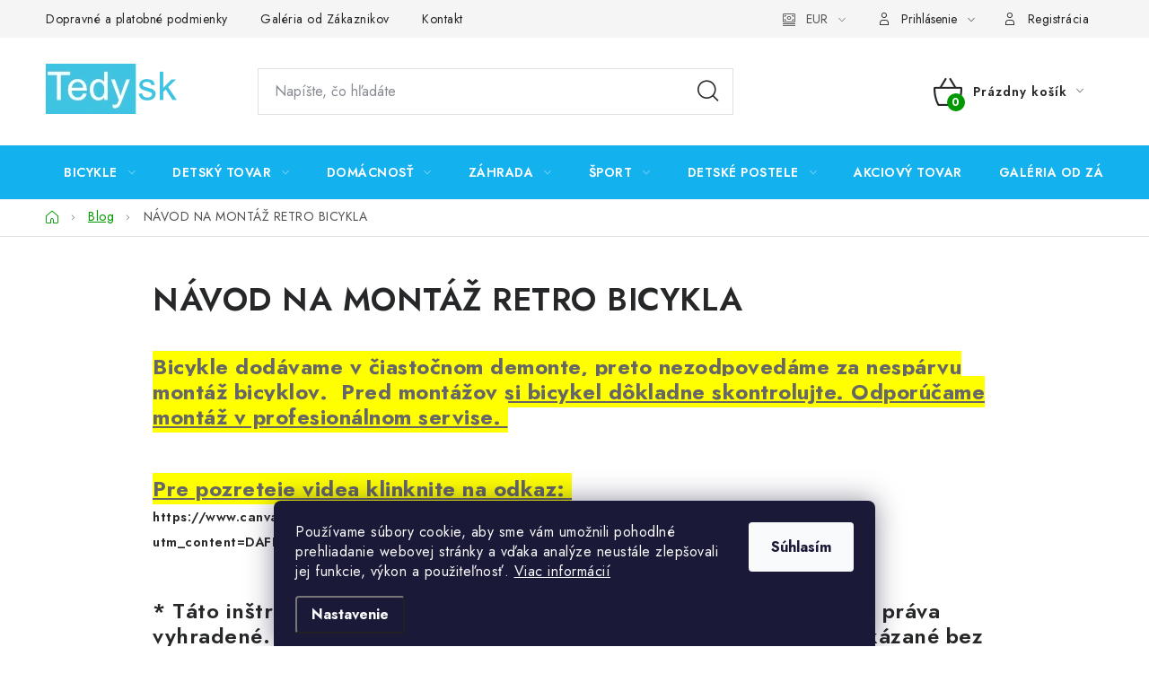

--- FILE ---
content_type: text/html; charset=utf-8
request_url: https://www.tedy.sk/blog/navod-na-montaz-retro-bicykla/
body_size: 21614
content:
<!doctype html><html lang="sk" dir="ltr" class="header-background-light external-fonts-loaded"><head><meta charset="utf-8" /><meta name="viewport" content="width=device-width,initial-scale=1" /><title>NÁVOD NA MONTÁŽ RETRO BICYKLA - Tedy.sk</title><link rel="preconnect" href="https://cdn.myshoptet.com" /><link rel="dns-prefetch" href="https://cdn.myshoptet.com" /><link rel="preload" href="https://cdn.myshoptet.com/prj/dist/master/cms/libs/jquery/jquery-1.11.3.min.js" as="script" /><link href="https://cdn.myshoptet.com/prj/dist/master/cms/templates/frontend_templates/shared/css/font-face/nunito.css" rel="stylesheet"><script>
dataLayer = [];
dataLayer.push({'shoptet' : {
    "pageId": 1110,
    "pageType": "article",
    "currency": "EUR",
    "currencyInfo": {
        "decimalSeparator": ",",
        "exchangeRate": 1,
        "priceDecimalPlaces": 2,
        "symbol": "\u20ac",
        "symbolLeft": 0,
        "thousandSeparator": " "
    },
    "language": "sk",
    "projectId": 548880,
    "cartInfo": {
        "id": null,
        "freeShipping": false,
        "freeShippingFrom": null,
        "leftToFreeGift": {
            "formattedPrice": "0 \u20ac",
            "priceLeft": 0
        },
        "freeGift": false,
        "leftToFreeShipping": {
            "priceLeft": null,
            "dependOnRegion": null,
            "formattedPrice": null
        },
        "discountCoupon": [],
        "getNoBillingShippingPrice": {
            "withoutVat": 0,
            "vat": 0,
            "withVat": 0
        },
        "cartItems": [],
        "taxMode": "ORDINARY"
    },
    "cart": [],
    "customer": {
        "priceRatio": 1,
        "priceListId": 1,
        "groupId": null,
        "registered": false,
        "mainAccount": false
    }
}});
dataLayer.push({'cookie_consent' : {
    "marketing": "denied",
    "analytics": "denied"
}});
document.addEventListener('DOMContentLoaded', function() {
    shoptet.consent.onAccept(function(agreements) {
        if (agreements.length == 0) {
            return;
        }
        dataLayer.push({
            'cookie_consent' : {
                'marketing' : (agreements.includes(shoptet.config.cookiesConsentOptPersonalisation)
                    ? 'granted' : 'denied'),
                'analytics': (agreements.includes(shoptet.config.cookiesConsentOptAnalytics)
                    ? 'granted' : 'denied')
            },
            'event': 'cookie_consent'
        });
    });
});
</script>

<!-- Google Tag Manager -->
<script>(function(w,d,s,l,i){w[l]=w[l]||[];w[l].push({'gtm.start':
new Date().getTime(),event:'gtm.js'});var f=d.getElementsByTagName(s)[0],
j=d.createElement(s),dl=l!='dataLayer'?'&l='+l:'';j.async=true;j.src=
'https://www.googletagmanager.com/gtm.js?id='+i+dl;f.parentNode.insertBefore(j,f);
})(window,document,'script','dataLayer','GTM-P89Q63XN');</script>
<!-- End Google Tag Manager -->

<meta property="og:type" content="article"><meta property="og:site_name" content="tedy.sk"><meta property="og:url" content="https://www.tedy.sk/blog/navod-na-montaz-retro-bicykla/"><meta property="og:title" content="NÁVOD NA MONTÁŽ RETRO BICYKLA - Tedy.sk"><meta name="author" content="Tedy.sk"><meta name="web_author" content="Shoptet.sk"><meta name="dcterms.rightsHolder" content="www.tedy.sk"><meta name="robots" content="index,follow"><meta property="og:image" content="https://www.tedy.sk/user/articles/images/montaz1_300x200.jpg"><meta property="og:description" content="NÁVOD NA MONTÁŽ RETRO BICYKLA, Tedy.sk"><meta name="description" content="NÁVOD NA MONTÁŽ RETRO BICYKLA, Tedy.sk"><meta property="article:published_time" content="27.12.2022"><meta property="article:section" content="NÁVOD NA MONTÁŽ RETRO BICYKLA"><style>:root {--color-primary: #14b1ef;--color-primary-h: 197;--color-primary-s: 87%;--color-primary-l: 51%;--color-primary-hover: #009901;--color-primary-hover-h: 120;--color-primary-hover-s: 100%;--color-primary-hover-l: 30%;--color-secondary: #009901;--color-secondary-h: 120;--color-secondary-s: 100%;--color-secondary-l: 30%;--color-secondary-hover: #009901;--color-secondary-hover-h: 120;--color-secondary-hover-s: 100%;--color-secondary-hover-l: 30%;--color-tertiary: #000000;--color-tertiary-h: 0;--color-tertiary-s: 0%;--color-tertiary-l: 0%;--color-tertiary-hover: #cfcfcf;--color-tertiary-hover-h: 0;--color-tertiary-hover-s: 0%;--color-tertiary-hover-l: 81%;--color-header-background: #ffffff;--template-font: "Nunito";--template-headings-font: "Nunito";--header-background-url: url("[data-uri]");--cookies-notice-background: #1A1937;--cookies-notice-color: #F8FAFB;--cookies-notice-button-hover: #f5f5f5;--cookies-notice-link-hover: #27263f;--templates-update-management-preview-mode-content: "Náhľad aktualizácií šablóny je aktívny pre váš prehliadač."}</style>
    <script>var shoptet = shoptet || {};</script>
    <script src="https://cdn.myshoptet.com/prj/dist/master/shop/dist/main-3g-header.js.05f199e7fd2450312de2.js"></script>
<!-- User include --><!-- service 1213(832) html code header -->
<link href="https://fonts.googleapis.com/css2?family=Jost:wght@400;600;700&display=swap" rel="stylesheet">
<link href="https://cdn.myshoptet.com/prj/dist/master/shop/dist/font-shoptet-13.css.3c47e30adfa2e9e2683b.css" rel="stylesheet">
<link type="text/css" href="https://cdn.myshoptet.com/usr/paxio.myshoptet.com/user/documents/Jupiter/style.css?v1618376" rel="stylesheet" media="all" />
<link type="text/css" href="https://cdn.myshoptet.com/usr/paxio.myshoptet.com/user/documents/Jupiter/preklady.css?v11" rel="stylesheet" media="all" />
<link href="https://cdn.myshoptet.com/usr/paxio.myshoptet.com/user/documents/Jupiter/ikony.css?v1" rel="stylesheet">
<!-- service 619(267) html code header -->
<link href="https://cdn.myshoptet.com/usr/fvstudio.myshoptet.com/user/documents/addons/cartupsell.min.css?24.11.1" rel="stylesheet">
<!-- project html code header -->
<style type="text/css">

body.in-dakujeme .recapitulation-table-payment {
    display: none !important;
}

.welcome-wrapper.container-narrow {
    display: none;
}

body.type-product .extended-description {
    display: none;
}

body.type-product div#productDiscussion {
    display: none;
}

body.type-product .shp-tabs-holder {
    display: none;
}
</style>
<!-- /User include --><link rel="shortcut icon" href="/favicon.ico" type="image/x-icon" /><link rel="canonical" href="https://www.tedy.sk/blog/navod-na-montaz-retro-bicykla/" />    <script>
        var _hwq = _hwq || [];
        _hwq.push(['setKey', 'DB1A28E07321FE1E4248F82AB3706FF5']);
        _hwq.push(['setTopPos', '0']);
        _hwq.push(['showWidget', '22']);
        (function() {
            var ho = document.createElement('script');
            ho.src = 'https://sk.im9.cz/direct/i/gjs.php?n=wdgt&sak=DB1A28E07321FE1E4248F82AB3706FF5';
            var s = document.getElementsByTagName('script')[0]; s.parentNode.insertBefore(ho, s);
        })();
    </script>
    <!-- Global site tag (gtag.js) - Google Analytics -->
    <script async src="https://www.googletagmanager.com/gtag/js?id=G-8P1T36GNG3"></script>
    <script>
        
        window.dataLayer = window.dataLayer || [];
        function gtag(){dataLayer.push(arguments);}
        

                    console.debug('default consent data');

            gtag('consent', 'default', {"ad_storage":"denied","analytics_storage":"denied","ad_user_data":"denied","ad_personalization":"denied","wait_for_update":500});
            dataLayer.push({
                'event': 'default_consent'
            });
        
        gtag('js', new Date());

                gtag('config', 'UA-126878774-1', { 'groups': "UA" });
        
                gtag('config', 'G-8P1T36GNG3', {"groups":"GA4","send_page_view":false,"content_group":"article","currency":"EUR","page_language":"sk"});
        
                gtag('config', 'AW-934309901', {"allow_enhanced_conversions":true});
        
        
        
        
        
                    gtag('event', 'page_view', {"send_to":"GA4","page_language":"sk","content_group":"article","currency":"EUR"});
        
        
        
        
        
        
        
        
        
        
        
        
        
        document.addEventListener('DOMContentLoaded', function() {
            if (typeof shoptet.tracking !== 'undefined') {
                for (var id in shoptet.tracking.bannersList) {
                    gtag('event', 'view_promotion', {
                        "send_to": "UA",
                        "promotions": [
                            {
                                "id": shoptet.tracking.bannersList[id].id,
                                "name": shoptet.tracking.bannersList[id].name,
                                "position": shoptet.tracking.bannersList[id].position
                            }
                        ]
                    });
                }
            }

            shoptet.consent.onAccept(function(agreements) {
                if (agreements.length !== 0) {
                    console.debug('gtag consent accept');
                    var gtagConsentPayload =  {
                        'ad_storage': agreements.includes(shoptet.config.cookiesConsentOptPersonalisation)
                            ? 'granted' : 'denied',
                        'analytics_storage': agreements.includes(shoptet.config.cookiesConsentOptAnalytics)
                            ? 'granted' : 'denied',
                                                                                                'ad_user_data': agreements.includes(shoptet.config.cookiesConsentOptPersonalisation)
                            ? 'granted' : 'denied',
                        'ad_personalization': agreements.includes(shoptet.config.cookiesConsentOptPersonalisation)
                            ? 'granted' : 'denied',
                        };
                    console.debug('update consent data', gtagConsentPayload);
                    gtag('consent', 'update', gtagConsentPayload);
                    dataLayer.push(
                        { 'event': 'update_consent' }
                    );
                }
            });
        });
    </script>
</head><body class="desktop id-1110 in-blog template-13 type-post multiple-columns-body columns-mobile-2 columns-3 blank-mode blank-mode-css smart-labels-active ums_forms_redesign--off ums_a11y_category_page--on ums_discussion_rating_forms--off ums_flags_display_unification--on ums_a11y_login--on mobile-header-version-1">
        <div id="fb-root"></div>
        <script>
            window.fbAsyncInit = function() {
                FB.init({
//                    appId            : 'your-app-id',
                    autoLogAppEvents : true,
                    xfbml            : true,
                    version          : 'v19.0'
                });
            };
        </script>
        <script async defer crossorigin="anonymous" src="https://connect.facebook.net/sk_SK/sdk.js"></script>
<!-- Google Tag Manager (noscript) -->
<noscript><iframe src="https://www.googletagmanager.com/ns.html?id=GTM-P89Q63XN"
height="0" width="0" style="display:none;visibility:hidden"></iframe></noscript>
<!-- End Google Tag Manager (noscript) -->

    <div class="siteCookies siteCookies--bottom siteCookies--dark js-siteCookies" role="dialog" data-testid="cookiesPopup" data-nosnippet>
        <div class="siteCookies__form">
            <div class="siteCookies__content">
                <div class="siteCookies__text">
                    Používame súbory cookie, aby sme vám umožnili pohodlné prehliadanie webovej stránky a vďaka analýze neustále zlepšovali jej funkcie, výkon a použiteľnosť. <a href="/podmienky-ochrany-osobnych-udajov/" target="_blank" rel="noopener noreferrer">Viac informácií</a>
                </div>
                <p class="siteCookies__links">
                    <button class="siteCookies__link js-cookies-settings" aria-label="Nastavenia cookies" data-testid="cookiesSettings">Nastavenie</button>
                </p>
            </div>
            <div class="siteCookies__buttonWrap">
                                <button class="siteCookies__button js-cookiesConsentSubmit" value="all" aria-label="Prijať cookies" data-testid="buttonCookiesAccept">Súhlasím</button>
            </div>
        </div>
        <script>
            document.addEventListener("DOMContentLoaded", () => {
                const siteCookies = document.querySelector('.js-siteCookies');
                document.addEventListener("scroll", shoptet.common.throttle(() => {
                    const st = document.documentElement.scrollTop;
                    if (st > 1) {
                        siteCookies.classList.add('siteCookies--scrolled');
                    } else {
                        siteCookies.classList.remove('siteCookies--scrolled');
                    }
                }, 100));
            });
        </script>
    </div>
<a href="#content" class="skip-link sr-only">Prejsť na obsah</a><div class="overall-wrapper"><div class="user-action"><div class="container">
    <div class="user-action-in">
                    <div id="login" class="user-action-login popup-widget login-widget" role="dialog" aria-labelledby="loginHeading">
        <div class="popup-widget-inner">
                            <h2 id="loginHeading">Prihlásenie k vášmu účtu</h2><div id="customerLogin"><form action="/action/Customer/Login/" method="post" id="formLoginIncluded" class="csrf-enabled formLogin" data-testid="formLogin"><input type="hidden" name="referer" value="" /><div class="form-group"><div class="input-wrapper email js-validated-element-wrapper no-label"><input type="email" name="email" class="form-control" autofocus placeholder="E-mailová adresa (napr. jan@novak.sk)" data-testid="inputEmail" autocomplete="email" required /></div></div><div class="form-group"><div class="input-wrapper password js-validated-element-wrapper no-label"><input type="password" name="password" class="form-control" placeholder="Heslo" data-testid="inputPassword" autocomplete="current-password" required /><span class="no-display">Nemôžete vyplniť toto pole</span><input type="text" name="surname" value="" class="no-display" /></div></div><div class="form-group"><div class="login-wrapper"><button type="submit" class="btn btn-secondary btn-text btn-login" data-testid="buttonSubmit">Prihlásiť sa</button><div class="password-helper"><a href="/registracia/" data-testid="signup" rel="nofollow">Nová registrácia</a><a href="/klient/zabudnute-heslo/" rel="nofollow">Zabudnuté heslo</a></div></div></div></form>
</div>                    </div>
    </div>

                <div id="cart-widget" class="user-action-cart popup-widget cart-widget loader-wrapper" data-testid="popupCartWidget" role="dialog" aria-hidden="true">
            <div class="popup-widget-inner cart-widget-inner place-cart-here">
                <div class="loader-overlay">
                    <div class="loader"></div>
                </div>
            </div>
        </div>
    </div>
</div>
</div><div class="top-navigation-bar" data-testid="topNavigationBar">

    <div class="container">

                            <div class="top-navigation-menu">
                <ul class="top-navigation-bar-menu">
                                            <li class="top-navigation-menu-item-1101">
                            <a href="/dopravne-a-platobne-podmienky/" title="Dopravné a platobné podmienky">Dopravné a platobné podmienky</a>
                        </li>
                                            <li class="top-navigation-menu-item-1614">
                            <a href="/galeria/" title="Galéria od Zákaznikov">Galéria od Zákaznikov</a>
                        </li>
                                            <li class="top-navigation-menu-item-29">
                            <a href="/kontakt/" title="Kontakt">Kontakt</a>
                        </li>
                                    </ul>
                <div class="top-navigation-menu-trigger">Viac</div>
                <ul class="top-navigation-bar-menu-helper"></ul>
            </div>
        
        <div class="top-navigation-tools">
                <div class="dropdown">
        <span>Ceny v:</span>
        <button id="topNavigationDropdown" type="button" data-toggle="dropdown" aria-haspopup="true" aria-expanded="false">
            EUR
            <span class="caret"></span>
        </button>
        <ul class="dropdown-menu" aria-labelledby="topNavigationDropdown"><li><a href="/action/Currency/changeCurrency/?currencyCode=CZK" rel="nofollow">CZK</a></li><li><a href="/action/Currency/changeCurrency/?currencyCode=EUR" rel="nofollow">EUR</a></li><li><a href="/action/Currency/changeCurrency/?currencyCode=HUF" rel="nofollow">HUF</a></li></ul>
    </div>
            <button class="top-nav-button top-nav-button-login toggle-window" type="button" data-target="login" aria-haspopup="dialog" aria-controls="login" aria-expanded="false" data-testid="signin"><span>Prihlásenie</span></button>
    <a href="/registracia/" class="top-nav-button top-nav-button-register" data-testid="headerSignup">Registrácia</a>
        </div>

    </div>

</div>
<header id="header">
        <div class="header-top">
            <div class="container navigation-wrapper header-top-wrapper">
                <div class="site-name"><a href="/" data-testid="linkWebsiteLogo"><img src="https://cdn.myshoptet.com/usr/www.tedy.sk/user/logos/tedysk_logo_(1).png" alt="Tedy.sk" fetchpriority="low" /></a></div>                <div class="search" itemscope itemtype="https://schema.org/WebSite">
                    <meta itemprop="headline" content="Blog"/><meta itemprop="url" content="https://www.tedy.sk"/><meta itemprop="text" content="NÁVOD NA MONTÁŽ RETRO BICYKLA, Tedy.sk"/>                    <form action="/action/ProductSearch/prepareString/" method="post"
    id="formSearchForm" class="search-form compact-form js-search-main"
    itemprop="potentialAction" itemscope itemtype="https://schema.org/SearchAction" data-testid="searchForm">
    <fieldset>
        <meta itemprop="target"
            content="https://www.tedy.sk/vyhladavanie/?string={string}"/>
        <input type="hidden" name="language" value="sk"/>
        
            
    <span class="search-input-icon" aria-hidden="true"></span>

<input
    type="search"
    name="string"
        class="query-input form-control search-input js-search-input"
    placeholder="Napíšte, čo hľadáte"
    autocomplete="off"
    required
    itemprop="query-input"
    aria-label="Vyhľadávanie"
    data-testid="searchInput"
>
            <button type="submit" class="btn btn-default search-button" data-testid="searchBtn">Hľadať</button>
        
    </fieldset>
</form>
                </div>
                <div class="navigation-buttons">
                    <a href="#" class="toggle-window" data-target="search" data-testid="linkSearchIcon"><span class="sr-only">Hľadať</span></a>
                        
    <a href="/kosik/" class="btn btn-icon toggle-window cart-count" data-target="cart" data-hover="true" data-redirect="true" data-testid="headerCart" rel="nofollow" aria-haspopup="dialog" aria-expanded="false" aria-controls="cart-widget">
        
                <span class="sr-only">Nákupný košík</span>
        
            <span class="cart-price visible-lg-inline-block" data-testid="headerCartPrice">
                                    Prázdny košík                            </span>
        
    
            </a>
                    <a href="#" class="toggle-window" data-target="navigation" data-testid="hamburgerMenu"></a>
                </div>
            </div>
        </div>
        <div class="header-bottom">
            <div class="container navigation-wrapper header-bottom-wrapper js-navigation-container">
                <nav id="navigation" aria-label="Hlavné menu" data-collapsible="true"><div class="navigation-in menu"><ul class="menu-level-1" role="menubar" data-testid="headerMenuItems"><li class="menu-item-1143 ext" role="none"><a href="/bicykle/" data-testid="headerMenuItem" role="menuitem" aria-haspopup="true" aria-expanded="false"><b>BICYKLE</b><span class="submenu-arrow"></span></a><ul class="menu-level-2" aria-label="BICYKLE" tabindex="-1" role="menu"><li class="menu-item-1353" role="none"><a href="/elektrobicykle/" class="menu-image" data-testid="headerMenuItem" tabindex="-1" aria-hidden="true"><img src="data:image/svg+xml,%3Csvg%20width%3D%22140%22%20height%3D%22100%22%20xmlns%3D%22http%3A%2F%2Fwww.w3.org%2F2000%2Fsvg%22%3E%3C%2Fsvg%3E" alt="" aria-hidden="true" width="140" height="100"  data-src="https://cdn.myshoptet.com/usr/www.tedy.sk/user/categories/thumb/10692_elektrobicykel-fuzlu-26-mtb-unisex-cierno-zeleny-electron.jpg" fetchpriority="low" /></a><div><a href="/elektrobicykle/" data-testid="headerMenuItem" role="menuitem"><span>ELEKTRO-BICYKLE</span></a>
                        </div></li><li class="menu-item-1272" role="none"><a href="/horske-bicykle/" class="menu-image" data-testid="headerMenuItem" tabindex="-1" aria-hidden="true"><img src="data:image/svg+xml,%3Csvg%20width%3D%22140%22%20height%3D%22100%22%20xmlns%3D%22http%3A%2F%2Fwww.w3.org%2F2000%2Fsvg%22%3E%3C%2Fsvg%3E" alt="" aria-hidden="true" width="140" height="100"  data-src="https://cdn.myshoptet.com/usr/www.tedy.sk/user/categories/thumb/8511_bicykel-goetze-trekingovy-28--gemini-shimano-biely.jpg" fetchpriority="low" /></a><div><a href="/horske-bicykle/" data-testid="headerMenuItem" role="menuitem"><span>MTB-HORSKÉ</span></a>
                        </div></li><li class="menu-item-1847 has-third-level" role="none"><a href="/damske-retro-bicykle/" class="menu-image" data-testid="headerMenuItem" tabindex="-1" aria-hidden="true"><img src="data:image/svg+xml,%3Csvg%20width%3D%22140%22%20height%3D%22100%22%20xmlns%3D%22http%3A%2F%2Fwww.w3.org%2F2000%2Fsvg%22%3E%3C%2Fsvg%3E" alt="" aria-hidden="true" width="140" height="100"  data-src="https://cdn.myshoptet.com/usr/www.tedy.sk/user/categories/thumb/14016.jpg" fetchpriority="low" /></a><div><a href="/damske-retro-bicykle/" data-testid="headerMenuItem" role="menuitem"><span>Dámske retro bicykle</span></a>
                                                    <ul class="menu-level-3" role="menu">
                                                                    <li class="menu-item-1236" role="none">
                                        <a href="/retro-bicykle-1-prevodove/" data-testid="headerMenuItem" role="menuitem">
                                            RETRO BICYKLE 1 Prevodové 26&quot;/28&quot;</a>,                                    </li>
                                                                    <li class="menu-item-1230" role="none">
                                        <a href="/retro-bicykle-3-a-viac-prevodove/" data-testid="headerMenuItem" role="menuitem">
                                            RETRO BICYKLE 3 Prevodové 26&quot;/28&quot;</a>,                                    </li>
                                                                    <li class="menu-item-1227" role="none">
                                        <a href="/retro-bicykle-7-prevodove/" data-testid="headerMenuItem" role="menuitem">
                                            RETRO BICYKLE 7 Prevodové 26&quot;/28&quot;</a>,                                    </li>
                                                                    <li class="menu-item-1395" role="none">
                                        <a href="/retro-bicykle-goetze-leeloo-24/" data-testid="headerMenuItem" role="menuitem">
                                            Retro Bicykle GOETZE LIMITED 24&quot;</a>,                                    </li>
                                                                    <li class="menu-item-1239" role="none">
                                        <a href="/hlinikove-retro-bicykle/" data-testid="headerMenuItem" role="menuitem">
                                            RETRO BICYKLE HLINIKOVÉ</a>                                    </li>
                                                            </ul>
                        </div></li><li class="menu-item-1209" role="none"><a href="/trekingove-bicykle/" class="menu-image" data-testid="headerMenuItem" tabindex="-1" aria-hidden="true"><img src="data:image/svg+xml,%3Csvg%20width%3D%22140%22%20height%3D%22100%22%20xmlns%3D%22http%3A%2F%2Fwww.w3.org%2F2000%2Fsvg%22%3E%3C%2Fsvg%3E" alt="" aria-hidden="true" width="140" height="100"  data-src="https://cdn.myshoptet.com/usr/www.tedy.sk/user/categories/thumb/7980_trekingovy-bicykel-28-quot--goetze-gemini-medeny.png" fetchpriority="low" /></a><div><a href="/trekingove-bicykle/" data-testid="headerMenuItem" role="menuitem"><span>Trekingové</span></a>
                        </div></li><li class="menu-item-1269 has-third-level" role="none"><a href="/detske-bicykle/" class="menu-image" data-testid="headerMenuItem" tabindex="-1" aria-hidden="true"><img src="data:image/svg+xml,%3Csvg%20width%3D%22140%22%20height%3D%22100%22%20xmlns%3D%22http%3A%2F%2Fwww.w3.org%2F2000%2Fsvg%22%3E%3C%2Fsvg%3E" alt="" aria-hidden="true" width="140" height="100"  data-src="https://cdn.myshoptet.com/usr/www.tedy.sk/user/categories/thumb/9699_detsky-bicykel-16--dutch-goose-little-sweetie-ruzovy.jpg" fetchpriority="low" /></a><div><a href="/detske-bicykle/" data-testid="headerMenuItem" role="menuitem"><span>Detské Bicykle</span></a>
                                                    <ul class="menu-level-3" role="menu">
                                                                    <li class="menu-item-1335" role="none">
                                        <a href="/detske-bicykle-12/" data-testid="headerMenuItem" role="menuitem">
                                            Detské bicykle 12&quot;</a>,                                    </li>
                                                                    <li class="menu-item-1578" role="none">
                                        <a href="/detske-bicykle-14/" data-testid="headerMenuItem" role="menuitem">
                                            Detske bicykle 14&quot;</a>,                                    </li>
                                                                    <li class="menu-item-1338" role="none">
                                        <a href="/detske-bicykle-16/" data-testid="headerMenuItem" role="menuitem">
                                            Detské bicykle 16&quot;</a>,                                    </li>
                                                                    <li class="menu-item-1491" role="none">
                                        <a href="/detske-bicykle-20/" data-testid="headerMenuItem" role="menuitem">
                                            Detské bicykle 20&quot;</a>,                                    </li>
                                                                    <li class="menu-item-1581" role="none">
                                        <a href="/detske-bicykle-24/" data-testid="headerMenuItem" role="menuitem">
                                            Detské bicykle 24&quot;</a>                                    </li>
                                                            </ul>
                        </div></li><li class="menu-item-1503" role="none"><a href="/detske-sedacky-na-bicykel/" class="menu-image" data-testid="headerMenuItem" tabindex="-1" aria-hidden="true"><img src="data:image/svg+xml,%3Csvg%20width%3D%22140%22%20height%3D%22100%22%20xmlns%3D%22http%3A%2F%2Fwww.w3.org%2F2000%2Fsvg%22%3E%3C%2Fsvg%3E" alt="" aria-hidden="true" width="140" height="100"  data-src="https://cdn.myshoptet.com/usr/www.tedy.sk/user/categories/thumb/9411_detska-sedacka-na-bicykel-cierna-wallaroo-kross.jpg" fetchpriority="low" /></a><div><a href="/detske-sedacky-na-bicykel/" data-testid="headerMenuItem" role="menuitem"><span>Detské sedačky na bicykel</span></a>
                        </div></li><li class="menu-item-1146 has-third-level" role="none"><a href="/prislusenstvo-na-bicykel/" class="menu-image" data-testid="headerMenuItem" tabindex="-1" aria-hidden="true"><img src="data:image/svg+xml,%3Csvg%20width%3D%22140%22%20height%3D%22100%22%20xmlns%3D%22http%3A%2F%2Fwww.w3.org%2F2000%2Fsvg%22%3E%3C%2Fsvg%3E" alt="" aria-hidden="true" width="140" height="100"  data-src="https://cdn.myshoptet.com/usr/www.tedy.sk/user/categories/thumb/15699_batozinovy-kosik-na-bicykel-zadny-cierny-k0308_(1)-1.png" fetchpriority="low" /></a><div><a href="/prislusenstvo-na-bicykel/" data-testid="headerMenuItem" role="menuitem"><span>Príslušenstvo</span></a>
                                                    <ul class="menu-level-3" role="menu">
                                                                    <li class="menu-item-1155" role="none">
                                        <a href="/latkove-vyplne-do-kosika/" data-testid="headerMenuItem" role="menuitem">
                                            Látkove výplne do košíka</a>,                                    </li>
                                                                    <li class="menu-item-1188" role="none">
                                        <a href="/sedadla-na-bicykel/" data-testid="headerMenuItem" role="menuitem">
                                            Sedadlá</a>,                                    </li>
                                                                    <li class="menu-item-1500" role="none">
                                        <a href="/prilby-na-bicykel/" data-testid="headerMenuItem" role="menuitem">
                                            Prilby</a>,                                    </li>
                                                                    <li class="menu-item-1518" role="none">
                                        <a href="/kosiky-na-bicykel/" data-testid="headerMenuItem" role="menuitem">
                                            Košíky</a>,                                    </li>
                                                                    <li class="menu-item-1521" role="none">
                                        <a href="/pumpy-na-bicykel/" data-testid="headerMenuItem" role="menuitem">
                                            Pumpy na bicykel</a>,                                    </li>
                                                                    <li class="menu-item-1524" role="none">
                                        <a href="/osvetlenie-na-bicykel/" data-testid="headerMenuItem" role="menuitem">
                                            Osvetlenie</a>,                                    </li>
                                                                    <li class="menu-item-1548" role="none">
                                        <a href="/tasky-na-bicykel/" data-testid="headerMenuItem" role="menuitem">
                                            Tašky na bicykel</a>,                                    </li>
                                                                    <li class="menu-item-1551" role="none">
                                        <a href="/zamky-na-bicykel/" data-testid="headerMenuItem" role="menuitem">
                                            Zámky na Bicykel</a>,                                    </li>
                                                                    <li class="menu-item-1587" role="none">
                                        <a href="/pedale-na-bicykel-2/" data-testid="headerMenuItem" role="menuitem">
                                            Pedále</a>,                                    </li>
                                                                    <li class="menu-item-1590" role="none">
                                        <a href="/pneumatiky-na-bicykel/" data-testid="headerMenuItem" role="menuitem">
                                            Pneumatiky</a>,                                    </li>
                                                                    <li class="menu-item-1605" role="none">
                                        <a href="/zvonceky-na-bicykel/" data-testid="headerMenuItem" role="menuitem">
                                            Zvončeky</a>,                                    </li>
                                                                    <li class="menu-item-1965" role="none">
                                        <a href="/drziaky-2/" data-testid="headerMenuItem" role="menuitem">
                                            Držiaky</a>                                    </li>
                                                            </ul>
                        </div></li><li class="menu-item-1962" role="none"><a href="/skladacie-bicykle/" class="menu-image" data-testid="headerMenuItem" tabindex="-1" aria-hidden="true"><img src="data:image/svg+xml,%3Csvg%20width%3D%22140%22%20height%3D%22100%22%20xmlns%3D%22http%3A%2F%2Fwww.w3.org%2F2000%2Fsvg%22%3E%3C%2Fsvg%3E" alt="" aria-hidden="true" width="140" height="100"  data-src="https://cdn.myshoptet.com/usr/www.tedy.sk/user/categories/thumb/bicykel-goetze-damsky-mestsky-cierny3.jpg" fetchpriority="low" /></a><div><a href="/skladacie-bicykle/" data-testid="headerMenuItem" role="menuitem"><span>Skladacie bicykle</span></a>
                        </div></li></ul></li>
<li class="menu-item-1131 ext" role="none"><a href="/detsky-tovar/" data-testid="headerMenuItem" role="menuitem" aria-haspopup="true" aria-expanded="false"><b>Detský tovar</b><span class="submenu-arrow"></span></a><ul class="menu-level-2" aria-label="Detský tovar" tabindex="-1" role="menu"><li class="menu-item-1893" role="none"><a href="/stolicky-na-krmenie-2/" class="menu-image" data-testid="headerMenuItem" tabindex="-1" aria-hidden="true"><img src="data:image/svg+xml,%3Csvg%20width%3D%22140%22%20height%3D%22100%22%20xmlns%3D%22http%3A%2F%2Fwww.w3.org%2F2000%2Fsvg%22%3E%3C%2Fsvg%3E" alt="" aria-hidden="true" width="140" height="100"  data-src="https://cdn.myshoptet.com/usr/www.tedy.sk/user/categories/thumb/18924_krmna-stolicka-2v1-s-5-bodovym-bezpecnostnym-pasom-ecotoys.jpg" fetchpriority="low" /></a><div><a href="/stolicky-na-krmenie-2/" data-testid="headerMenuItem" role="menuitem"><span>Stoličky na kŕmenie</span></a>
                        </div></li><li class="menu-item-1914" role="none"><a href="/sedacky-na-bicykel/" class="menu-image" data-testid="headerMenuItem" tabindex="-1" aria-hidden="true"><img src="data:image/svg+xml,%3Csvg%20width%3D%22140%22%20height%3D%22100%22%20xmlns%3D%22http%3A%2F%2Fwww.w3.org%2F2000%2Fsvg%22%3E%3C%2Fsvg%3E" alt="" aria-hidden="true" width="140" height="100"  data-src="https://cdn.myshoptet.com/usr/www.tedy.sk/user/categories/thumb/19689_detska-cyklosedacka-do-kufra--ram-tuv.jpg" fetchpriority="low" /></a><div><a href="/sedacky-na-bicykel/" data-testid="headerMenuItem" role="menuitem"><span>Sedačky na bicykel</span></a>
                        </div></li><li class="menu-item-1212" role="none"><a href="/detske-elektricke-vozidla/" class="menu-image" data-testid="headerMenuItem" tabindex="-1" aria-hidden="true"><img src="data:image/svg+xml,%3Csvg%20width%3D%22140%22%20height%3D%22100%22%20xmlns%3D%22http%3A%2F%2Fwww.w3.org%2F2000%2Fsvg%22%3E%3C%2Fsvg%3E" alt="" aria-hidden="true" width="140" height="100"  data-src="https://cdn.myshoptet.com/usr/www.tedy.sk/user/categories/thumb/10620_elektricke-auticko-start-run-zelene.jpg" fetchpriority="low" /></a><div><a href="/detske-elektricke-vozidla/" data-testid="headerMenuItem" role="menuitem"><span>Detské Elektrické Vozidlá</span></a>
                        </div></li><li class="menu-item-1485" role="none"><a href="/detske-fusaky/" class="menu-image" data-testid="headerMenuItem" tabindex="-1" aria-hidden="true"><img src="data:image/svg+xml,%3Csvg%20width%3D%22140%22%20height%3D%22100%22%20xmlns%3D%22http%3A%2F%2Fwww.w3.org%2F2000%2Fsvg%22%3E%3C%2Fsvg%3E" alt="" aria-hidden="true" width="140" height="100"  data-src="https://cdn.myshoptet.com/usr/www.tedy.sk/user/categories/thumb/8007_univerzalny-flesovy-detsky-fusak-5v1-sedy.jpg" fetchpriority="low" /></a><div><a href="/detske-fusaky/" data-testid="headerMenuItem" role="menuitem"><span>Detské Fusaky</span></a>
                        </div></li><li class="menu-item-1224" role="none"><a href="/detske-postele-2/" class="menu-image" data-testid="headerMenuItem" tabindex="-1" aria-hidden="true"><img src="data:image/svg+xml,%3Csvg%20width%3D%22140%22%20height%3D%22100%22%20xmlns%3D%22http%3A%2F%2Fwww.w3.org%2F2000%2Fsvg%22%3E%3C%2Fsvg%3E" alt="" aria-hidden="true" width="140" height="100"  data-src="https://cdn.myshoptet.com/usr/www.tedy.sk/user/categories/thumb/13404_postel-miki-2-princezna-suflik-matrace-pristelka-rost.jpg" fetchpriority="low" /></a><div><a href="/detske-postele-2/" data-testid="headerMenuItem" role="menuitem"><span>Detské Postele</span></a>
                        </div></li><li class="menu-item-1344" role="none"><a href="/detske-stoliky/" class="menu-image" data-testid="headerMenuItem" tabindex="-1" aria-hidden="true"><img src="data:image/svg+xml,%3Csvg%20width%3D%22140%22%20height%3D%22100%22%20xmlns%3D%22http%3A%2F%2Fwww.w3.org%2F2000%2Fsvg%22%3E%3C%2Fsvg%3E" alt="" aria-hidden="true" width="140" height="100"  data-src="https://cdn.myshoptet.com/usr/www.tedy.sk/user/categories/thumb/10098_detsky-stol-a-stolicky-unicorn-ruzovy.jpg" fetchpriority="low" /></a><div><a href="/detske-stoliky/" data-testid="headerMenuItem" role="menuitem"><span>Detské stolíky</span></a>
                        </div></li><li class="menu-item-1509" role="none"><a href="/toaletne-stoliky/" class="menu-image" data-testid="headerMenuItem" tabindex="-1" aria-hidden="true"><img src="data:image/svg+xml,%3Csvg%20width%3D%22140%22%20height%3D%22100%22%20xmlns%3D%22http%3A%2F%2Fwww.w3.org%2F2000%2Fsvg%22%3E%3C%2Fsvg%3E" alt="" aria-hidden="true" width="140" height="100"  data-src="https://cdn.myshoptet.com/usr/www.tedy.sk/user/categories/thumb/11832_kozmeticky-stolik-sophia-s-led-zrkadlom-taburetka.jpg" fetchpriority="low" /></a><div><a href="/toaletne-stoliky/" data-testid="headerMenuItem" role="menuitem"><span>Toaletné stolíky</span></a>
                        </div></li><li class="menu-item-1314" role="none"><a href="/detske-kuchynky/" class="menu-image" data-testid="headerMenuItem" tabindex="-1" aria-hidden="true"><img src="data:image/svg+xml,%3Csvg%20width%3D%22140%22%20height%3D%22100%22%20xmlns%3D%22http%3A%2F%2Fwww.w3.org%2F2000%2Fsvg%22%3E%3C%2Fsvg%3E" alt="" aria-hidden="true" width="140" height="100"  data-src="https://cdn.myshoptet.com/usr/www.tedy.sk/user/categories/thumb/9078_detska-drevena-kuchyka-kd16808-kruzzel.jpg" fetchpriority="low" /></a><div><a href="/detske-kuchynky/" data-testid="headerMenuItem" role="menuitem"><span>Detské Kuchynky</span></a>
                        </div></li><li class="menu-item-1251" role="none"><a href="/detske-odrazadla/" class="menu-image" data-testid="headerMenuItem" tabindex="-1" aria-hidden="true"><img src="data:image/svg+xml,%3Csvg%20width%3D%22140%22%20height%3D%22100%22%20xmlns%3D%22http%3A%2F%2Fwww.w3.org%2F2000%2Fsvg%22%3E%3C%2Fsvg%3E" alt="" aria-hidden="true" width="140" height="100"  data-src="https://cdn.myshoptet.com/usr/www.tedy.sk/user/categories/thumb/10218_ecotoys-odrazadlo-trojkolka.jpg" fetchpriority="low" /></a><div><a href="/detske-odrazadla/" data-testid="headerMenuItem" role="menuitem"><span>Odrážadlá</span></a>
                        </div></li><li class="menu-item-1281" role="none"><a href="/trojkolky-pre-deti/" class="menu-image" data-testid="headerMenuItem" tabindex="-1" aria-hidden="true"><img src="data:image/svg+xml,%3Csvg%20width%3D%22140%22%20height%3D%22100%22%20xmlns%3D%22http%3A%2F%2Fwww.w3.org%2F2000%2Fsvg%22%3E%3C%2Fsvg%3E" alt="" aria-hidden="true" width="140" height="100"  data-src="https://cdn.myshoptet.com/usr/www.tedy.sk/user/categories/thumb/14619_slon-trojkolka-ruzova.jpg" fetchpriority="low" /></a><div><a href="/trojkolky-pre-deti/" data-testid="headerMenuItem" role="menuitem"><span>Trojkolky pre deti</span></a>
                        </div></li><li class="menu-item-1275" role="none"><a href="/kolobezky/" class="menu-image" data-testid="headerMenuItem" tabindex="-1" aria-hidden="true"><img src="data:image/svg+xml,%3Csvg%20width%3D%22140%22%20height%3D%22100%22%20xmlns%3D%22http%3A%2F%2Fwww.w3.org%2F2000%2Fsvg%22%3E%3C%2Fsvg%3E" alt="" aria-hidden="true" width="140" height="100"  data-src="https://cdn.myshoptet.com/usr/www.tedy.sk/user/categories/thumb/11334_kaskaderska-kolobezka-fuzlu-rapid-strieborna-al.jpg" fetchpriority="low" /></a><div><a href="/kolobezky/" data-testid="headerMenuItem" role="menuitem"><span>Kolobežky</span></a>
                        </div></li><li class="menu-item-1254" role="none"><a href="/domceky-pre-babiky/" class="menu-image" data-testid="headerMenuItem" tabindex="-1" aria-hidden="true"><img src="data:image/svg+xml,%3Csvg%20width%3D%22140%22%20height%3D%22100%22%20xmlns%3D%22http%3A%2F%2Fwww.w3.org%2F2000%2Fsvg%22%3E%3C%2Fsvg%3E" alt="" aria-hidden="true" width="140" height="100"  data-src="https://cdn.myshoptet.com/usr/www.tedy.sk/user/categories/thumb/10197_dreveny-domcek-pre-babiky--led-nabytok-ecotoys.jpg" fetchpriority="low" /></a><div><a href="/domceky-pre-babiky/" data-testid="headerMenuItem" role="menuitem"><span>Domčeky pre bábiky</span></a>
                        </div></li><li class="menu-item-1584" role="none"><a href="/teepee-stany/" class="menu-image" data-testid="headerMenuItem" tabindex="-1" aria-hidden="true"><img src="data:image/svg+xml,%3Csvg%20width%3D%22140%22%20height%3D%22100%22%20xmlns%3D%22http%3A%2F%2Fwww.w3.org%2F2000%2Fsvg%22%3E%3C%2Fsvg%3E" alt="" aria-hidden="true" width="140" height="100"  data-src="https://cdn.myshoptet.com/usr/www.tedy.sk/user/categories/thumb/14913_teepee-stan-ecotoys.jpg" fetchpriority="low" /></a><div><a href="/teepee-stany/" data-testid="headerMenuItem" role="menuitem"><span>Teepee Stany</span></a>
                        </div></li><li class="menu-item-1299" role="none"><a href="/hry/" class="menu-image" data-testid="headerMenuItem" tabindex="-1" aria-hidden="true"><img src="data:image/svg+xml,%3Csvg%20width%3D%22140%22%20height%3D%22100%22%20xmlns%3D%22http%3A%2F%2Fwww.w3.org%2F2000%2Fsvg%22%3E%3C%2Fsvg%3E" alt="" aria-hidden="true" width="140" height="100"  data-src="https://cdn.myshoptet.com/usr/www.tedy.sk/user/categories/thumb/8541-1_blaze-storm-detska-pistol-na-lopticky.jpg" fetchpriority="low" /></a><div><a href="/hry/" data-testid="headerMenuItem" role="menuitem"><span>Hry</span></a>
                        </div></li><li class="menu-item-1329" role="none"><a href="/zahradne-domceky-a-smykalky/" class="menu-image" data-testid="headerMenuItem" tabindex="-1" aria-hidden="true"><img src="data:image/svg+xml,%3Csvg%20width%3D%22140%22%20height%3D%22100%22%20xmlns%3D%22http%3A%2F%2Fwww.w3.org%2F2000%2Fsvg%22%3E%3C%2Fsvg%3E" alt="" aria-hidden="true" width="140" height="100"  data-src="https://cdn.myshoptet.com/usr/www.tedy.sk/user/categories/thumb/15552_zahradny-domcek-4-v1-so-smyklavkou--loptou-a-stolom.jpg" fetchpriority="low" /></a><div><a href="/zahradne-domceky-a-smykalky/" data-testid="headerMenuItem" role="menuitem"><span>Záhradné domčeky a šmýkalky</span></a>
                        </div></li><li class="menu-item-1347" role="none"><a href="/drevene-interaktivne-hracky/" class="menu-image" data-testid="headerMenuItem" tabindex="-1" aria-hidden="true"><img src="data:image/svg+xml,%3Csvg%20width%3D%22140%22%20height%3D%22100%22%20xmlns%3D%22http%3A%2F%2Fwww.w3.org%2F2000%2Fsvg%22%3E%3C%2Fsvg%3E" alt="" aria-hidden="true" width="140" height="100"  data-src="https://cdn.myshoptet.com/usr/www.tedy.sk/user/categories/thumb/12471_naucna-drevena-kocka--triedicka-ecotoys-mula.jpg" fetchpriority="low" /></a><div><a href="/drevene-interaktivne-hracky/" data-testid="headerMenuItem" role="menuitem"><span>Drevené Interaktívne hračky</span></a>
                        </div></li><li class="menu-item-1404" role="none"><a href="/nalepky-na-stenu/" class="menu-image" data-testid="headerMenuItem" tabindex="-1" aria-hidden="true"><img src="data:image/svg+xml,%3Csvg%20width%3D%22140%22%20height%3D%22100%22%20xmlns%3D%22http%3A%2F%2Fwww.w3.org%2F2000%2Fsvg%22%3E%3C%2Fsvg%3E" alt="" aria-hidden="true" width="140" height="100"  data-src="https://cdn.myshoptet.com/usr/www.tedy.sk/user/categories/thumb/12429_nalepka-na-stenu-safari.jpg" fetchpriority="low" /></a><div><a href="/nalepky-na-stenu/" data-testid="headerMenuItem" role="menuitem"><span>Nálepky na stenu</span></a>
                        </div></li><li class="menu-item-1455" role="none"><a href="/pieskovisko-so-strieskou/" class="menu-image" data-testid="headerMenuItem" tabindex="-1" aria-hidden="true"><img src="data:image/svg+xml,%3Csvg%20width%3D%22140%22%20height%3D%22100%22%20xmlns%3D%22http%3A%2F%2Fwww.w3.org%2F2000%2Fsvg%22%3E%3C%2Fsvg%3E" alt="" aria-hidden="true" width="140" height="100"  data-src="https://cdn.myshoptet.com/usr/www.tedy.sk/user/categories/thumb/15381_woody-drevene-pieskovisko-so-zelenou-strieskou.jpg" fetchpriority="low" /></a><div><a href="/pieskovisko-so-strieskou/" data-testid="headerMenuItem" role="menuitem"><span>Pieskovisko so strieškou</span></a>
                        </div></li><li class="menu-item-1194 has-third-level" role="none"><a href="/detske-sanky/" class="menu-image" data-testid="headerMenuItem" tabindex="-1" aria-hidden="true"><img src="data:image/svg+xml,%3Csvg%20width%3D%22140%22%20height%3D%22100%22%20xmlns%3D%22http%3A%2F%2Fwww.w3.org%2F2000%2Fsvg%22%3E%3C%2Fsvg%3E" alt="" aria-hidden="true" width="140" height="100"  data-src="https://cdn.myshoptet.com/usr/www.tedy.sk/user/categories/thumb/sanky120cm-1-800x800.jpg" fetchpriority="low" /></a><div><a href="/detske-sanky/" data-testid="headerMenuItem" role="menuitem"><span>Detské sánky</span></a>
                                                    <ul class="menu-level-3" role="menu">
                                                                    <li class="menu-item-1197" role="none">
                                        <a href="/drevene-sanky/" data-testid="headerMenuItem" role="menuitem">
                                            Drevené sánky</a>,                                    </li>
                                                                    <li class="menu-item-1245" role="none">
                                        <a href="/fusaky-pre-deti/" data-testid="headerMenuItem" role="menuitem">
                                            Fusaky pre deti</a>,                                    </li>
                                                                    <li class="menu-item-1332" role="none">
                                        <a href="/ocelove-sanky-s-fusakom/" data-testid="headerMenuItem" role="menuitem">
                                            Oceľové sánky s fusakom</a>,                                    </li>
                                                                    <li class="menu-item-1626" role="none">
                                        <a href="/sanky-s-opierkou/" data-testid="headerMenuItem" role="menuitem">
                                            Sánky s opierkou</a>                                    </li>
                                                            </ul>
                        </div></li><li class="menu-item-1839" role="none"><a href="/kreslenie/" class="menu-image" data-testid="headerMenuItem" tabindex="-1" aria-hidden="true"><img src="data:image/svg+xml,%3Csvg%20width%3D%22140%22%20height%3D%22100%22%20xmlns%3D%22http%3A%2F%2Fwww.w3.org%2F2000%2Fsvg%22%3E%3C%2Fsvg%3E" alt="" aria-hidden="true" width="140" height="100"  data-src="https://cdn.myshoptet.com/usr/www.tedy.sk/user/categories/thumb/tabula.jpg" fetchpriority="low" /></a><div><a href="/kreslenie/" data-testid="headerMenuItem" role="menuitem"><span>Maľovanie / kreslenie</span></a>
                        </div></li></ul></li>
<li class="menu-item-1122 ext" role="none"><a href="/domacnost/" data-testid="headerMenuItem" role="menuitem" aria-haspopup="true" aria-expanded="false"><b>Domácnosť</b><span class="submenu-arrow"></span></a><ul class="menu-level-2" aria-label="Domácnosť" tabindex="-1" role="menu"><li class="menu-item-1923" role="none"><a href="/ine/" class="menu-image" data-testid="headerMenuItem" tabindex="-1" aria-hidden="true"><img src="data:image/svg+xml,%3Csvg%20width%3D%22140%22%20height%3D%22100%22%20xmlns%3D%22http%3A%2F%2Fwww.w3.org%2F2000%2Fsvg%22%3E%3C%2Fsvg%3E" alt="" aria-hidden="true" width="140" height="100"  data-src="https://cdn.myshoptet.com/usr/www.tedy.sk/user/categories/thumb/20706_kontaktny-gril-gk170-svad-eldom-skladaci-elektricky-gril.jpg" fetchpriority="low" /></a><div><a href="/ine/" data-testid="headerMenuItem" role="menuitem"><span>Iné</span></a>
                        </div></li><li class="menu-item-1218 has-third-level" role="none"><a href="/regaly/" class="menu-image" data-testid="headerMenuItem" tabindex="-1" aria-hidden="true"><img src="data:image/svg+xml,%3Csvg%20width%3D%22140%22%20height%3D%22100%22%20xmlns%3D%22http%3A%2F%2Fwww.w3.org%2F2000%2Fsvg%22%3E%3C%2Fsvg%3E" alt="" aria-hidden="true" width="140" height="100"  data-src="https://cdn.myshoptet.com/usr/www.tedy.sk/user/categories/thumb/11814_kovovy-skladovaci-regal-180x90x40-5-polic-875kg.jpg" fetchpriority="low" /></a><div><a href="/regaly/" data-testid="headerMenuItem" role="menuitem"><span>Regály</span></a>
                                                    <ul class="menu-level-3" role="menu">
                                                                    <li class="menu-item-1668" role="none">
                                        <a href="/policove-regaly/" data-testid="headerMenuItem" role="menuitem">
                                            Policové regály</a>                                    </li>
                                                            </ul>
                        </div></li><li class="menu-item-1341" role="none"><a href="/toaletne-stoliky-2/" class="menu-image" data-testid="headerMenuItem" tabindex="-1" aria-hidden="true"><img src="data:image/svg+xml,%3Csvg%20width%3D%22140%22%20height%3D%22100%22%20xmlns%3D%22http%3A%2F%2Fwww.w3.org%2F2000%2Fsvg%22%3E%3C%2Fsvg%3E" alt="" aria-hidden="true" width="140" height="100"  data-src="https://cdn.myshoptet.com/usr/www.tedy.sk/user/categories/thumb/14988_toaletny-stolik-s-kozmetickym-zrkadlom-stolicka-marie-therese-led.jpg" fetchpriority="low" /></a><div><a href="/toaletne-stoliky-2/" data-testid="headerMenuItem" role="menuitem"><span>Kozmetické stolíky</span></a>
                        </div></li><li class="menu-item-1350" role="none"><a href="/domaci-nabytok/" class="menu-image" data-testid="headerMenuItem" tabindex="-1" aria-hidden="true"><img src="data:image/svg+xml,%3Csvg%20width%3D%22140%22%20height%3D%22100%22%20xmlns%3D%22http%3A%2F%2Fwww.w3.org%2F2000%2Fsvg%22%3E%3C%2Fsvg%3E" alt="" aria-hidden="true" width="140" height="100"  data-src="https://cdn.myshoptet.com/usr/www.tedy.sk/user/categories/thumb/14298_sada-4-stoliciek-do-jedalne-obyvacky-cierna.jpg" fetchpriority="low" /></a><div><a href="/domaci-nabytok/" data-testid="headerMenuItem" role="menuitem"><span>Domáci Nábytok</span></a>
                        </div></li><li class="menu-item-1380" role="none"><a href="/vianocne-stromceky/" class="menu-image" data-testid="headerMenuItem" tabindex="-1" aria-hidden="true"><img src="data:image/svg+xml,%3Csvg%20width%3D%22140%22%20height%3D%22100%22%20xmlns%3D%22http%3A%2F%2Fwww.w3.org%2F2000%2Fsvg%22%3E%3C%2Fsvg%3E" alt="" aria-hidden="true" width="140" height="100"  data-src="https://cdn.myshoptet.com/usr/www.tedy.sk/user/categories/thumb/15213_vianocny-stromcek-smrek-prirodny-250cm-pe-pvc-3d.jpg" fetchpriority="low" /></a><div><a href="/vianocne-stromceky/" data-testid="headerMenuItem" role="menuitem"><span>Vianočné Stromčeky</span></a>
                        </div></li><li class="menu-item-1383" role="none"><a href="/kancelarske-stolicky/" class="menu-image" data-testid="headerMenuItem" tabindex="-1" aria-hidden="true"><img src="data:image/svg+xml,%3Csvg%20width%3D%22140%22%20height%3D%22100%22%20xmlns%3D%22http%3A%2F%2Fwww.w3.org%2F2000%2Fsvg%22%3E%3C%2Fsvg%3E" alt="" aria-hidden="true" width="140" height="100"  data-src="https://cdn.myshoptet.com/usr/www.tedy.sk/user/categories/thumb/11316_kancelarska-stolicka-vip-cierna.jpg" fetchpriority="low" /></a><div><a href="/kancelarske-stolicky/" data-testid="headerMenuItem" role="menuitem"><span>Kancelárske stoličky</span></a>
                        </div></li><li class="menu-item-1407" role="none"><a href="/herne-stolicky/" class="menu-image" data-testid="headerMenuItem" tabindex="-1" aria-hidden="true"><img src="data:image/svg+xml,%3Csvg%20width%3D%22140%22%20height%3D%22100%22%20xmlns%3D%22http%3A%2F%2Fwww.w3.org%2F2000%2Fsvg%22%3E%3C%2Fsvg%3E" alt="" aria-hidden="true" width="140" height="100"  data-src="https://cdn.myshoptet.com/usr/www.tedy.sk/user/categories/thumb/12642_otocna-herna-stolicka-pro-gaming-masazny-vankus-gratis-cerveno-cierna.jpg" fetchpriority="low" /></a><div><a href="/herne-stolicky/" data-testid="headerMenuItem" role="menuitem"><span>Herné Stoličky</span></a>
                        </div></li><li class="menu-item-1425" role="none"><a href="/detske-postele-3/" class="menu-image" data-testid="headerMenuItem" tabindex="-1" aria-hidden="true"><img src="data:image/svg+xml,%3Csvg%20width%3D%22140%22%20height%3D%22100%22%20xmlns%3D%22http%3A%2F%2Fwww.w3.org%2F2000%2Fsvg%22%3E%3C%2Fsvg%3E" alt="" aria-hidden="true" width="140" height="100"  data-src="https://cdn.myshoptet.com/usr/www.tedy.sk/user/categories/thumb/13404_postel-miki-2-princezna-suflik-matrace-pristelka-rost-1.jpg" fetchpriority="low" /></a><div><a href="/detske-postele-3/" data-testid="headerMenuItem" role="menuitem"><span>Detské Postele</span></a>
                        </div></li><li class="menu-item-1853" role="none"><a href="/rebriky/" class="menu-image" data-testid="headerMenuItem" tabindex="-1" aria-hidden="true"><img src="data:image/svg+xml,%3Csvg%20width%3D%22140%22%20height%3D%22100%22%20xmlns%3D%22http%3A%2F%2Fwww.w3.org%2F2000%2Fsvg%22%3E%3C%2Fsvg%3E" alt="" aria-hidden="true" width="140" height="100"  data-src="https://cdn.myshoptet.com/usr/www.tedy.sk/user/categories/thumb/363704254_1408520513043442_7834734993344478413_n.png" fetchpriority="low" /></a><div><a href="/rebriky/" data-testid="headerMenuItem" role="menuitem"><span>Rebríky</span></a>
                        </div></li></ul></li>
<li class="menu-item-1653 ext" role="none"><a href="/zahrada/" data-testid="headerMenuItem" role="menuitem" aria-haspopup="true" aria-expanded="false"><b>Záhrada</b><span class="submenu-arrow"></span></a><ul class="menu-level-2" aria-label="Záhrada" tabindex="-1" role="menu"><li class="menu-item-1125 has-third-level" role="none"><a href="/krycie-plachty/" class="menu-image" data-testid="headerMenuItem" tabindex="-1" aria-hidden="true"><img src="data:image/svg+xml,%3Csvg%20width%3D%22140%22%20height%3D%22100%22%20xmlns%3D%22http%3A%2F%2Fwww.w3.org%2F2000%2Fsvg%22%3E%3C%2Fsvg%3E" alt="" aria-hidden="true" width="140" height="100"  data-src="https://cdn.myshoptet.com/usr/www.tedy.sk/user/categories/thumb/16461_euro-krycia-plachta-15x20m-strieborno-cierna--260-g-m2-.jpg" fetchpriority="low" /></a><div><a href="/krycie-plachty/" data-testid="headerMenuItem" role="menuitem"><span>Krycie plachty - CELTY</span></a>
                                                    <ul class="menu-level-3" role="menu">
                                                                    <li class="menu-item-1479" role="none">
                                        <a href="/130-g-m2-zeleno-strieborna/" data-testid="headerMenuItem" role="menuitem">
                                            130 G/M2 ZELENO - STRIEBORNÁ</a>,                                    </li>
                                                                    <li class="menu-item-1476" role="none">
                                        <a href="/210-g-m2-strieborno-hneda/" data-testid="headerMenuItem" role="menuitem">
                                            210 G/M2 STRIEBORNO-HNEDÁ</a>,                                    </li>
                                                                    <li class="menu-item-1473" role="none">
                                        <a href="/260-g-m2-strieborno-cierna/" data-testid="headerMenuItem" role="menuitem">
                                            260 G/M2 STRIEBORNO-ČIERNA</a>,                                    </li>
                                                                    <li class="menu-item-1950" role="none">
                                        <a href="/https-www-tedy-sk-krycie-plachty-lana-gumove-lana/" data-testid="headerMenuItem" role="menuitem">
                                            Laná, Gumové elastické laná</a>,                                    </li>
                                                                    <li class="menu-item-1968" role="none">
                                        <a href="/75g-m2-strieborno-modre/" data-testid="headerMenuItem" role="menuitem">
                                            75g/M2 STRIEBORNO-MODRÉ</a>                                    </li>
                                                            </ul>
                        </div></li><li class="menu-item-1176" role="none"><a href="/naradie/" class="menu-image" data-testid="headerMenuItem" tabindex="-1" aria-hidden="true"><img src="data:image/svg+xml,%3Csvg%20width%3D%22140%22%20height%3D%22100%22%20xmlns%3D%22http%3A%2F%2Fwww.w3.org%2F2000%2Fsvg%22%3E%3C%2Fsvg%3E" alt="" aria-hidden="true" width="140" height="100"  data-src="https://cdn.myshoptet.com/usr/www.tedy.sk/user/categories/thumb/14406_sada-sekier-3ks-600-1000-2000g.jpg" fetchpriority="low" /></a><div><a href="/naradie/" data-testid="headerMenuItem" role="menuitem"><span>Náradie</span></a>
                        </div></li><li class="menu-item-1641" role="none"><a href="/zahradne-voziky/" class="menu-image" data-testid="headerMenuItem" tabindex="-1" aria-hidden="true"><img src="data:image/svg+xml,%3Csvg%20width%3D%22140%22%20height%3D%22100%22%20xmlns%3D%22http%3A%2F%2Fwww.w3.org%2F2000%2Fsvg%22%3E%3C%2Fsvg%3E" alt="" aria-hidden="true" width="140" height="100"  data-src="https://cdn.myshoptet.com/usr/www.tedy.sk/user/categories/thumb/10212_dvojfunkcny-zeleny-zahradny-vozik.png" fetchpriority="low" /></a><div><a href="/zahradne-voziky/" data-testid="headerMenuItem" role="menuitem"><span>Záhradné vozíky</span></a>
                        </div></li><li class="menu-item-1128" role="none"><a href="/udiarne/" class="menu-image" data-testid="headerMenuItem" tabindex="-1" aria-hidden="true"><img src="data:image/svg+xml,%3Csvg%20width%3D%22140%22%20height%3D%22100%22%20xmlns%3D%22http%3A%2F%2Fwww.w3.org%2F2000%2Fsvg%22%3E%3C%2Fsvg%3E" alt="" aria-hidden="true" width="140" height="100"  data-src="https://cdn.myshoptet.com/usr/www.tedy.sk/user/categories/thumb/15882_zahradna-drevena-elektricka-udiaren-150l-izolovana-susicka-u16.jpg" fetchpriority="low" /></a><div><a href="/udiarne/" data-testid="headerMenuItem" role="menuitem"><span>Udiarne</span></a>
                        </div></li><li class="menu-item-1206 has-third-level" role="none"><a href="/bazeny-a-doplnky/" class="menu-image" data-testid="headerMenuItem" tabindex="-1" aria-hidden="true"><img src="data:image/svg+xml,%3Csvg%20width%3D%22140%22%20height%3D%22100%22%20xmlns%3D%22http%3A%2F%2Fwww.w3.org%2F2000%2Fsvg%22%3E%3C%2Fsvg%3E" alt="" aria-hidden="true" width="140" height="100"  data-src="https://cdn.myshoptet.com/usr/www.tedy.sk/user/categories/thumb/15702_bazen-bestway-power-steel-6-40-m-x-2-74-m--1-32-m--filtracne-cerpadlo-rebrik-kryt-bes5611.jpg" fetchpriority="low" /></a><div><a href="/bazeny-a-doplnky/" data-testid="headerMenuItem" role="menuitem"><span>Bazény a Doplnky</span></a>
                                                    <ul class="menu-level-3" role="menu">
                                                                    <li class="menu-item-1410" role="none">
                                        <a href="/panelove-bazeny/" data-testid="headerMenuItem" role="menuitem">
                                            Panelové Bazény</a>,                                    </li>
                                                                    <li class="menu-item-1494" role="none">
                                        <a href="/velke-bazeny/" data-testid="headerMenuItem" role="menuitem">
                                            Veľké Bazény</a>,                                    </li>
                                                                    <li class="menu-item-1527" role="none">
                                        <a href="/detske-bazeny/" data-testid="headerMenuItem" role="menuitem">
                                            Detské Bazény</a>,                                    </li>
                                                                    <li class="menu-item-1530" role="none">
                                        <a href="/nafukovacie-bazeny/" data-testid="headerMenuItem" role="menuitem">
                                            Nafukovacie Bazény</a>,                                    </li>
                                                                    <li class="menu-item-1554" role="none">
                                        <a href="/doplnky-k-bazenu/" data-testid="headerMenuItem" role="menuitem">
                                            Doplnky</a>,                                    </li>
                                                                    <li class="menu-item-1608" role="none">
                                        <a href="/bazenove-filtracie/" data-testid="headerMenuItem" role="menuitem">
                                            Filtrácie</a>                                    </li>
                                                            </ul>
                        </div></li><li class="menu-item-1215 has-third-level" role="none"><a href="/zahradne-skleniky-a-foliovniky/" class="menu-image" data-testid="headerMenuItem" tabindex="-1" aria-hidden="true"><img src="data:image/svg+xml,%3Csvg%20width%3D%22140%22%20height%3D%22100%22%20xmlns%3D%22http%3A%2F%2Fwww.w3.org%2F2000%2Fsvg%22%3E%3C%2Fsvg%3E" alt="" aria-hidden="true" width="140" height="100"  data-src="https://cdn.myshoptet.com/usr/www.tedy.sk/user/categories/thumb/sklenik.jpg" fetchpriority="low" /></a><div><a href="/zahradne-skleniky-a-foliovniky/" data-testid="headerMenuItem" role="menuitem"><span>Záhradné Skleníky-Fóliovníky</span></a>
                                                    <ul class="menu-level-3" role="menu">
                                                                    <li class="menu-item-1413" role="none">
                                        <a href="/polykarbonaty-skleniky/" data-testid="headerMenuItem" role="menuitem">
                                            Polykarbonáty - Skleníky</a>,                                    </li>
                                                                    <li class="menu-item-1419" role="none">
                                        <a href="/polykarbonat-lexan/" data-testid="headerMenuItem" role="menuitem">
                                            Polykarbonát / LEXAN</a>,                                    </li>
                                                                    <li class="menu-item-1482" role="none">
                                        <a href="/foliovniky/" data-testid="headerMenuItem" role="menuitem">
                                            Fóliovníky</a>,                                    </li>
                                                                    <li class="menu-item-1557" role="none">
                                        <a href="/foliovniky-ptf/" data-testid="headerMenuItem" role="menuitem">
                                            Fóliovníky PTF</a>,                                    </li>
                                                                    <li class="menu-item-1560" role="none">
                                        <a href="/nahradne-folie/" data-testid="headerMenuItem" role="menuitem">
                                            Náhradné Fólie</a>,                                    </li>
                                                                    <li class="menu-item-1953" role="none">
                                        <a href="/https-www-tedy-sk-zahradne-skleniky-a-foliovniky-prislusestvo/" data-testid="headerMenuItem" role="menuitem">
                                            Príslušenstvo k skleníkom</a>                                    </li>
                                                            </ul>
                        </div></li><li class="menu-item-1221" role="none"><a href="/zahradne-lehatka/" class="menu-image" data-testid="headerMenuItem" tabindex="-1" aria-hidden="true"><img src="data:image/svg+xml,%3Csvg%20width%3D%22140%22%20height%3D%22100%22%20xmlns%3D%22http%3A%2F%2Fwww.w3.org%2F2000%2Fsvg%22%3E%3C%2Fsvg%3E" alt="" aria-hidden="true" width="140" height="100"  data-src="https://cdn.myshoptet.com/usr/www.tedy.sk/user/categories/thumb/16497_zahradne-skladacie-lehatko-gray.jpg" fetchpriority="low" /></a><div><a href="/zahradne-lehatka/" data-testid="headerMenuItem" role="menuitem"><span>Záhradné Lehátka</span></a>
                        </div></li><li class="menu-item-1263" role="none"><a href="/zahradny-nabytok/" class="menu-image" data-testid="headerMenuItem" tabindex="-1" aria-hidden="true"><img src="data:image/svg+xml,%3Csvg%20width%3D%22140%22%20height%3D%22100%22%20xmlns%3D%22http%3A%2F%2Fwww.w3.org%2F2000%2Fsvg%22%3E%3C%2Fsvg%3E" alt="" aria-hidden="true" width="140" height="100"  data-src="https://cdn.myshoptet.com/usr/www.tedy.sk/user/categories/thumb/7956_sada-zahradneho-nabytku-corfu-hneda.jpg" fetchpriority="low" /></a><div><a href="/zahradny-nabytok/" data-testid="headerMenuItem" role="menuitem"><span>Záhradný Nábytok</span></a>
                        </div></li><li class="menu-item-1260" role="none"><a href="/zahradne-slnecniky/" class="menu-image" data-testid="headerMenuItem" tabindex="-1" aria-hidden="true"><img src="data:image/svg+xml,%3Csvg%20width%3D%22140%22%20height%3D%22100%22%20xmlns%3D%22http%3A%2F%2Fwww.w3.org%2F2000%2Fsvg%22%3E%3C%2Fsvg%3E" alt="" aria-hidden="true" width="140" height="100"  data-src="https://cdn.myshoptet.com/usr/www.tedy.sk/user/categories/thumb/8064_zahradny-slnecnik-exclusive-3m-bezovy.jpg" fetchpriority="low" /></a><div><a href="/zahradne-slnecniky/" data-testid="headerMenuItem" role="menuitem"><span>Záhradné Slnečníky</span></a>
                        </div></li><li class="menu-item-1257" role="none"><a href="/zahradne-hojdacky/" class="menu-image" data-testid="headerMenuItem" tabindex="-1" aria-hidden="true"><img src="data:image/svg+xml,%3Csvg%20width%3D%22140%22%20height%3D%22100%22%20xmlns%3D%22http%3A%2F%2Fwww.w3.org%2F2000%2Fsvg%22%3E%3C%2Fsvg%3E" alt="" aria-hidden="true" width="140" height="100"  data-src="https://cdn.myshoptet.com/usr/www.tedy.sk/user/categories/thumb/hustawka-ogrodowa-siedzisko-textylina-2x1-wzor-brazowa__22951__1200.jpg" fetchpriority="low" /></a><div><a href="/zahradne-hojdacky/" data-testid="headerMenuItem" role="menuitem"><span>Záhradné Hojdačky</span></a>
                        </div></li><li class="menu-item-1416" role="none"><a href="/grily/" class="menu-image" data-testid="headerMenuItem" tabindex="-1" aria-hidden="true"><img src="data:image/svg+xml,%3Csvg%20width%3D%22140%22%20height%3D%22100%22%20xmlns%3D%22http%3A%2F%2Fwww.w3.org%2F2000%2Fsvg%22%3E%3C%2Fsvg%3E" alt="" aria-hidden="true" width="140" height="100"  data-src="https://cdn.myshoptet.com/usr/www.tedy.sk/user/categories/thumb/16041_profesionalny-velky-gril-na-uhlie-darcek.jpg" fetchpriority="low" /></a><div><a href="/grily/" data-testid="headerMenuItem" role="menuitem"><span>Grilly</span></a>
                        </div></li><li class="menu-item-1515 has-third-level" role="none"><a href="/cateringove-stoly-a-stolicky/" class="menu-image" data-testid="headerMenuItem" tabindex="-1" aria-hidden="true"><img src="data:image/svg+xml,%3Csvg%20width%3D%22140%22%20height%3D%22100%22%20xmlns%3D%22http%3A%2F%2Fwww.w3.org%2F2000%2Fsvg%22%3E%3C%2Fsvg%3E" alt="" aria-hidden="true" width="140" height="100"  data-src="https://cdn.myshoptet.com/usr/www.tedy.sk/user/categories/thumb/11349_kempingovy-set-stol-2-lavicky-180cm.jpg" fetchpriority="low" /></a><div><a href="/cateringove-stoly-a-stolicky/" data-testid="headerMenuItem" role="menuitem"><span>Cateringové stoly a stoličky</span></a>
                                                    <ul class="menu-level-3" role="menu">
                                                                    <li class="menu-item-1662" role="none">
                                        <a href="/kempingove-stoly/" data-testid="headerMenuItem" role="menuitem">
                                            Kempingové stoly</a>,                                    </li>
                                                                    <li class="menu-item-1665" role="none">
                                        <a href="/rozkladacie-stoly/" data-testid="headerMenuItem" role="menuitem">
                                            Rozkladacie stoly</a>                                    </li>
                                                            </ul>
                        </div></li><li class="menu-item-1488" role="none"><a href="/zavesne-hojdacky/" class="menu-image" data-testid="headerMenuItem" tabindex="-1" aria-hidden="true"><img src="data:image/svg+xml,%3Csvg%20width%3D%22140%22%20height%3D%22100%22%20xmlns%3D%22http%3A%2F%2Fwww.w3.org%2F2000%2Fsvg%22%3E%3C%2Fsvg%3E" alt="" aria-hidden="true" width="140" height="100"  data-src="https://cdn.myshoptet.com/usr/www.tedy.sk/user/categories/thumb/b998183b-4357-4565-8e41-4a7f6d0a0dec_large.jpg" fetchpriority="low" /></a><div><a href="/zavesne-hojdacky/" data-testid="headerMenuItem" role="menuitem"><span>Závesné Hojdačky</span></a>
                        </div></li><li class="menu-item-1533 has-third-level" role="none"><a href="/noznicove-stany/" class="menu-image" data-testid="headerMenuItem" tabindex="-1" aria-hidden="true"><img src="data:image/svg+xml,%3Csvg%20width%3D%22140%22%20height%3D%22100%22%20xmlns%3D%22http%3A%2F%2Fwww.w3.org%2F2000%2Fsvg%22%3E%3C%2Fsvg%3E" alt="" aria-hidden="true" width="140" height="100"  data-src="https://cdn.myshoptet.com/usr/www.tedy.sk/user/categories/thumb/12537_noznicovy-stan-profi-stanok-3-x-3-m-modry-820d.png" fetchpriority="low" /></a><div><a href="/noznicove-stany/" data-testid="headerMenuItem" role="menuitem"><span>Nožnicové Stany</span></a>
                                                    <ul class="menu-level-3" role="menu">
                                                                    <li class="menu-item-1536" role="none">
                                        <a href="/standart-quality/" data-testid="headerMenuItem" role="menuitem">
                                            Standart Quality</a>,                                    </li>
                                                                    <li class="menu-item-1542" role="none">
                                        <a href="/hight-quality/" data-testid="headerMenuItem" role="menuitem">
                                            Hight Quality</a>                                    </li>
                                                            </ul>
                        </div></li><li class="menu-item-1539" role="none"><a href="/zahradne-altanky/" class="menu-image" data-testid="headerMenuItem" tabindex="-1" aria-hidden="true"><img src="data:image/svg+xml,%3Csvg%20width%3D%22140%22%20height%3D%22100%22%20xmlns%3D%22http%3A%2F%2Fwww.w3.org%2F2000%2Fsvg%22%3E%3C%2Fsvg%3E" alt="" aria-hidden="true" width="140" height="100"  data-src="https://cdn.myshoptet.com/usr/www.tedy.sk/user/categories/thumb/12516_noznicovy-stan-profi-stanok-2-5-x-2-5-m-zeleny-820d.png" fetchpriority="low" /></a><div><a href="/zahradne-altanky/" data-testid="headerMenuItem" role="menuitem"><span>Záhradné Altánky</span></a>
                        </div></li><li class="menu-item-1845" role="none"><a href="/kvetinace/" class="menu-image" data-testid="headerMenuItem" tabindex="-1" aria-hidden="true"><img src="data:image/svg+xml,%3Csvg%20width%3D%22140%22%20height%3D%22100%22%20xmlns%3D%22http%3A%2F%2Fwww.w3.org%2F2000%2Fsvg%22%3E%3C%2Fsvg%3E" alt="" aria-hidden="true" width="140" height="100"  data-src="https://cdn.myshoptet.com/usr/www.tedy.sk/user/categories/thumb/20220309_131405.jpg" fetchpriority="low" /></a><div><a href="/kvetinace/" data-testid="headerMenuItem" role="menuitem"><span>Kvetináče</span></a>
                        </div></li><li class="menu-item-1856" role="none"><a href="/rebriky-2/" class="menu-image" data-testid="headerMenuItem" tabindex="-1" aria-hidden="true"><img src="data:image/svg+xml,%3Csvg%20width%3D%22140%22%20height%3D%22100%22%20xmlns%3D%22http%3A%2F%2Fwww.w3.org%2F2000%2Fsvg%22%3E%3C%2Fsvg%3E" alt="" aria-hidden="true" width="140" height="100"  data-src="https://cdn.myshoptet.com/usr/www.tedy.sk/user/categories/thumb/363704254_1408520513043442_7834734993344478413_n.png" fetchpriority="low" /></a><div><a href="/rebriky-2/" data-testid="headerMenuItem" role="menuitem"><span>Rebríky</span></a>
                        </div></li></ul></li>
<li class="menu-item-1656 ext" role="none"><a href="/sport/" data-testid="headerMenuItem" role="menuitem" aria-haspopup="true" aria-expanded="false"><b>Šport</b><span class="submenu-arrow"></span></a><ul class="menu-level-2" aria-label="Šport" tabindex="-1" role="menu"><li class="menu-item-1248" role="none"><a href="/trampoliny/" class="menu-image" data-testid="headerMenuItem" tabindex="-1" aria-hidden="true"><img src="data:image/svg+xml,%3Csvg%20width%3D%22140%22%20height%3D%22100%22%20xmlns%3D%22http%3A%2F%2Fwww.w3.org%2F2000%2Fsvg%22%3E%3C%2Fsvg%3E" alt="" aria-hidden="true" width="140" height="100"  data-src="https://cdn.myshoptet.com/usr/www.tedy.sk/user/categories/thumb/16104_green-light-trampolina-374-cm-12ft--rebrik-ochranna-siet.jpg" fetchpriority="low" /></a><div><a href="/trampoliny/" data-testid="headerMenuItem" role="menuitem"><span>Trampolíny</span></a>
                        </div></li><li class="menu-item-1308 has-third-level" role="none"><a href="/sport--posilovanie-a-fitness/" class="menu-image" data-testid="headerMenuItem" tabindex="-1" aria-hidden="true"><img src="data:image/svg+xml,%3Csvg%20width%3D%22140%22%20height%3D%22100%22%20xmlns%3D%22http%3A%2F%2Fwww.w3.org%2F2000%2Fsvg%22%3E%3C%2Fsvg%3E" alt="" aria-hidden="true" width="140" height="100"  data-src="https://cdn.myshoptet.com/usr/www.tedy.sk/user/categories/thumb/12276_multifunkcna-lavicka-na-cvicenie.jpg" fetchpriority="low" /></a><div><a href="/sport--posilovanie-a-fitness/" data-testid="headerMenuItem" role="menuitem"><span>Šport - posilovanie - fitness</span></a>
                                                    <ul class="menu-level-3" role="menu">
                                                                    <li class="menu-item-1875" role="none">
                                        <a href="/fitness-doplnky/" data-testid="headerMenuItem" role="menuitem">
                                            Fitness doplnky</a>                                    </li>
                                                            </ul>
                        </div></li><li class="menu-item-1266 has-third-level" role="none"><a href="/obuv/" class="menu-image" data-testid="headerMenuItem" tabindex="-1" aria-hidden="true"><img src="data:image/svg+xml,%3Csvg%20width%3D%22140%22%20height%3D%22100%22%20xmlns%3D%22http%3A%2F%2Fwww.w3.org%2F2000%2Fsvg%22%3E%3C%2Fsvg%3E" alt="" aria-hidden="true" width="140" height="100"  data-src="https://cdn.myshoptet.com/usr/www.tedy.sk/user/categories/thumb/16515__test2-demar-caribou-pro-zimna-obuv.jpg" fetchpriority="low" /></a><div><a href="/obuv/" data-testid="headerMenuItem" role="menuitem"><span>Obuv</span></a>
                                                    <ul class="menu-level-3" role="menu">
                                                                    <li class="menu-item-1365" role="none">
                                        <a href="/rybarska-obuv/" data-testid="headerMenuItem" role="menuitem">
                                            Rybárska obuv</a>,                                    </li>
                                                                    <li class="menu-item-1497" role="none">
                                        <a href="/polovnicka-obuv/" data-testid="headerMenuItem" role="menuitem">
                                            Poľovnícka obuv</a>                                    </li>
                                                            </ul>
                        </div></li><li class="menu-item-1296" role="none"><a href="/rybarske-potreby/" class="menu-image" data-testid="headerMenuItem" tabindex="-1" aria-hidden="true"><img src="data:image/svg+xml,%3Csvg%20width%3D%22140%22%20height%3D%22100%22%20xmlns%3D%22http%3A%2F%2Fwww.w3.org%2F2000%2Fsvg%22%3E%3C%2Fsvg%3E" alt="" aria-hidden="true" width="140" height="100"  data-src="https://cdn.myshoptet.com/usr/www.tedy.sk/user/categories/thumb/14277_rybarske-kreslo-delphin-cx-carpath.jpg" fetchpriority="low" /></a><div><a href="/rybarske-potreby/" data-testid="headerMenuItem" role="menuitem"><span>Rybárske potreby</span></a>
                        </div></li><li class="menu-item-1821" role="none"><a href="/turistika/" class="menu-image" data-testid="headerMenuItem" tabindex="-1" aria-hidden="true"><img src="data:image/svg+xml,%3Csvg%20width%3D%22140%22%20height%3D%22100%22%20xmlns%3D%22http%3A%2F%2Fwww.w3.org%2F2000%2Fsvg%22%3E%3C%2Fsvg%3E" alt="" aria-hidden="true" width="140" height="100"  data-src="https://cdn.myshoptet.com/usr/www.tedy.sk/user/categories/thumb/stan.jpg" fetchpriority="low" /></a><div><a href="/turistika/" data-testid="headerMenuItem" role="menuitem"><span>Turistika</span></a>
                        </div></li></ul></li>
<li class="menu-item-1317 ext" role="none"><a href="/detske-postele/" data-testid="headerMenuItem" role="menuitem" aria-haspopup="true" aria-expanded="false"><b>DETSKÉ POSTELE</b><span class="submenu-arrow"></span></a><ul class="menu-level-2" aria-label="DETSKÉ POSTELE" tabindex="-1" role="menu"><li class="menu-item-1563" role="none"><a href="/najpredavanejsie-postele/" class="menu-image" data-testid="headerMenuItem" tabindex="-1" aria-hidden="true"><img src="data:image/svg+xml,%3Csvg%20width%3D%22140%22%20height%3D%22100%22%20xmlns%3D%22http%3A%2F%2Fwww.w3.org%2F2000%2Fsvg%22%3E%3C%2Fsvg%3E" alt="" aria-hidden="true" width="140" height="100"  data-src="https://cdn.myshoptet.com/usr/www.tedy.sk/user/categories/thumb/13431_postel-pufi-160x80-kocur-bez-suflika-matrac-rost.jpg" fetchpriority="low" /></a><div><a href="/najpredavanejsie-postele/" data-testid="headerMenuItem" role="menuitem"><span>NAJPREDÁVANEJŠIE POSTELE</span></a>
                        </div></li><li class="menu-item-1320 has-third-level" role="none"><a href="/detske-postele-140x70/" class="menu-image" data-testid="headerMenuItem" tabindex="-1" aria-hidden="true"><img src="data:image/svg+xml,%3Csvg%20width%3D%22140%22%20height%3D%22100%22%20xmlns%3D%22http%3A%2F%2Fwww.w3.org%2F2000%2Fsvg%22%3E%3C%2Fsvg%3E" alt="" aria-hidden="true" width="140" height="100"  data-src="https://cdn.myshoptet.com/usr/www.tedy.sk/user/categories/thumb/13179_postel-domcek-pravy-140x70-matrac-rost.jpg" fetchpriority="low" /></a><div><a href="/detske-postele-140x70/" data-testid="headerMenuItem" role="menuitem"><span>Postele 140x70</span></a>
                                                    <ul class="menu-level-3" role="menu">
                                                                    <li class="menu-item-1566" role="none">
                                        <a href="/postele-bez-zasuvky/" data-testid="headerMenuItem" role="menuitem">
                                            Postele bez zásuvky</a>,                                    </li>
                                                                    <li class="menu-item-1596" role="none">
                                        <a href="/postele-so-zasuvkou-2/" data-testid="headerMenuItem" role="menuitem">
                                            Postele so zásuvkou</a>                                    </li>
                                                            </ul>
                        </div></li><li class="menu-item-1323 has-third-level" role="none"><a href="/detske-postele-160x80/" class="menu-image" data-testid="headerMenuItem" tabindex="-1" aria-hidden="true"><img src="data:image/svg+xml,%3Csvg%20width%3D%22140%22%20height%3D%22100%22%20xmlns%3D%22http%3A%2F%2Fwww.w3.org%2F2000%2Fsvg%22%3E%3C%2Fsvg%3E" alt="" aria-hidden="true" width="140" height="100"  data-src="https://cdn.myshoptet.com/usr/www.tedy.sk/user/categories/thumb/13464_postel-pufi-160x80-zirafka-bez-suflika-matrac-rost.jpg" fetchpriority="low" /></a><div><a href="/detske-postele-160x80/" data-testid="headerMenuItem" role="menuitem"><span>Postele 160x80</span></a>
                                                    <ul class="menu-level-3" role="menu">
                                                                    <li class="menu-item-1545" role="none">
                                        <a href="/postele-so-zasuvkou/" data-testid="headerMenuItem" role="menuitem">
                                            Postele so zásuvkou</a>,                                    </li>
                                                                    <li class="menu-item-1569" role="none">
                                        <a href="/postele-bez-zasuvky-2/" data-testid="headerMenuItem" role="menuitem">
                                            Postele bez zásuvky</a>,                                    </li>
                                                                    <li class="menu-item-1575" role="none">
                                        <a href="/postele-s-pristelkou/" data-testid="headerMenuItem" role="menuitem">
                                            Postele s prísteľkou</a>                                    </li>
                                                            </ul>
                        </div></li><li class="menu-item-1593 has-third-level" role="none"><a href="/detske-postele-180x90/" class="menu-image" data-testid="headerMenuItem" tabindex="-1" aria-hidden="true"><img src="data:image/svg+xml,%3Csvg%20width%3D%22140%22%20height%3D%22100%22%20xmlns%3D%22http%3A%2F%2Fwww.w3.org%2F2000%2Fsvg%22%3E%3C%2Fsvg%3E" alt="" aria-hidden="true" width="140" height="100"  data-src="https://cdn.myshoptet.com/usr/www.tedy.sk/user/categories/thumb/13491_postel-pufi-180x90-ospalec-suflik-matrac-rost.jpg" fetchpriority="low" /></a><div><a href="/detske-postele-180x90/" data-testid="headerMenuItem" role="menuitem"><span>Postele 180x90</span></a>
                                                    <ul class="menu-level-3" role="menu">
                                                                    <li class="menu-item-1599" role="none">
                                        <a href="/postele-so-zasuvkou-3/" data-testid="headerMenuItem" role="menuitem">
                                            Postele so zásuvkou</a>,                                    </li>
                                                                    <li class="menu-item-1602" role="none">
                                        <a href="/postele-bez-zasuvky-3/" data-testid="headerMenuItem" role="menuitem">
                                            Postele bez zásuvky</a>                                    </li>
                                                            </ul>
                        </div></li><li class="menu-item-1629" role="none"><a href="/detske-postele-auticko/" class="menu-image" data-testid="headerMenuItem" tabindex="-1" aria-hidden="true"><img src="data:image/svg+xml,%3Csvg%20width%3D%22140%22%20height%3D%22100%22%20xmlns%3D%22http%3A%2F%2Fwww.w3.org%2F2000%2Fsvg%22%3E%3C%2Fsvg%3E" alt="" aria-hidden="true" width="140" height="100"  data-src="https://cdn.myshoptet.com/usr/www.tedy.sk/user/categories/thumb/auto.jpg" fetchpriority="low" /></a><div><a href="/detske-postele-auticko/" data-testid="headerMenuItem" role="menuitem"><span>Detské postele autíčko</span></a>
                        </div></li><li class="menu-item-1632" role="none"><a href="/detske-postele-domcek/" class="menu-image" data-testid="headerMenuItem" tabindex="-1" aria-hidden="true"><img src="data:image/svg+xml,%3Csvg%20width%3D%22140%22%20height%3D%22100%22%20xmlns%3D%22http%3A%2F%2Fwww.w3.org%2F2000%2Fsvg%22%3E%3C%2Fsvg%3E" alt="" aria-hidden="true" width="140" height="100"  data-src="https://cdn.myshoptet.com/usr/www.tedy.sk/user/categories/thumb/dom.jpg" fetchpriority="low" /></a><div><a href="/detske-postele-domcek/" data-testid="headerMenuItem" role="menuitem"><span>Detské postele domček</span></a>
                        </div></li><li class="menu-item-1458" role="none"><a href="/box-na-hracky/" class="menu-image" data-testid="headerMenuItem" tabindex="-1" aria-hidden="true"><img src="data:image/svg+xml,%3Csvg%20width%3D%22140%22%20height%3D%22100%22%20xmlns%3D%22http%3A%2F%2Fwww.w3.org%2F2000%2Fsvg%22%3E%3C%2Fsvg%3E" alt="" aria-hidden="true" width="140" height="100"  data-src="https://cdn.myshoptet.com/usr/www.tedy.sk/user/categories/thumb/15939_box-na-hracky-slonik.jpg" fetchpriority="low" /></a><div><a href="/box-na-hracky/" data-testid="headerMenuItem" role="menuitem"><span>Box na hračky</span></a>
                        </div></li></ul></li>
<li class="menu-item-1620" role="none"><a href="/akciovy-tovar/" data-testid="headerMenuItem" role="menuitem" aria-expanded="false"><b>Akciový tovar</b></a></li>
<li class="menu-item-1956" role="none"><a href="/galeria-2/" data-testid="headerMenuItem" role="menuitem" aria-expanded="false"><b>Galéria od zákazníkov</b></a></li>
<li class="menu-item-1110" role="none"><a href="/blog/" class="active" data-testid="headerMenuItem" role="menuitem" aria-expanded="false"><b>Blog</b></a></li>
<li class="menu-item-29" role="none"><a href="/kontakt/" data-testid="headerMenuItem" role="menuitem" aria-expanded="false"><b>Kontakt</b></a></li>
</ul>
    <ul class="navigationActions" role="menu">
                    <li class="ext" role="none">
                <a href="#">
                                            <span>
                            <span>Mena</span>
                            <span>(EUR)</span>
                        </span>
                                        <span class="submenu-arrow"></span>
                </a>
                <ul class="navigationActions__submenu menu-level-2" role="menu">
                    <li role="none">
                                                    <ul role="menu">
                                                                    <li class="navigationActions__submenu__item" role="none">
                                        <a href="/action/Currency/changeCurrency/?currencyCode=CZK" rel="nofollow" role="menuitem">CZK</a>
                                    </li>
                                                                    <li class="navigationActions__submenu__item navigationActions__submenu__item--active" role="none">
                                        <a href="/action/Currency/changeCurrency/?currencyCode=EUR" rel="nofollow" role="menuitem">EUR</a>
                                    </li>
                                                                    <li class="navigationActions__submenu__item" role="none">
                                        <a href="/action/Currency/changeCurrency/?currencyCode=HUF" rel="nofollow" role="menuitem">HUF</a>
                                    </li>
                                                            </ul>
                                                                    </li>
                </ul>
            </li>
                            <li role="none">
                                    <a href="/login/?backTo=%2Fblog%2Fnavod-na-montaz-retro-bicykla%2F" rel="nofollow" data-testid="signin" role="menuitem"><span>Prihlásenie</span></a>
                            </li>
                        </ul>
</div><span class="navigation-close"></span></nav><div class="menu-helper" data-testid="hamburgerMenu"><span>Viac</span></div>
            </div>
        </div>
    </header><!-- / header -->


<div id="content-wrapper" class="container container-narrow content-wrapper">
    
                                <div class="breadcrumbs navigation-home-icon-wrapper" itemscope itemtype="https://schema.org/BreadcrumbList">
                                                                            <span id="navigation-first" data-basetitle="Tedy.sk" itemprop="itemListElement" itemscope itemtype="https://schema.org/ListItem">
                <a href="/" itemprop="item" class="navigation-home-icon"><span class="sr-only" itemprop="name">Domov</span></a>
                <span class="navigation-bullet">/</span>
                <meta itemprop="position" content="1" />
            </span>
                                <span id="navigation-1" itemprop="itemListElement" itemscope itemtype="https://schema.org/ListItem">
                <a href="/blog/" itemprop="item" data-testid="breadcrumbsSecondLevel"><span itemprop="name">Blog</span></a>
                <span class="navigation-bullet">/</span>
                <meta itemprop="position" content="2" />
            </span>
                                            <span id="navigation-2" itemprop="itemListElement" itemscope itemtype="https://schema.org/ListItem" data-testid="breadcrumbsLastLevel">
                <meta itemprop="item" content="https://www.tedy.sk/blog/navod-na-montaz-retro-bicykla/" />
                <meta itemprop="position" content="3" />
                <span itemprop="name" data-title="NÁVOD NA MONTÁŽ RETRO BICYKLA">NÁVOD NA MONTÁŽ RETRO BICYKLA</span>
            </span>
            </div>
            
    <div class="content-wrapper-in">
                                                <aside class="sidebar sidebar-left"  data-testid="sidebarMenu">
                                                                                                <div class="sidebar-inner">
                                                                                                        <div class="box box-bg-variant box-categories">    <div class="skip-link__wrapper">
        <span id="categories-start" class="skip-link__target js-skip-link__target sr-only" tabindex="-1">&nbsp;</span>
        <a href="#categories-end" class="skip-link skip-link--start sr-only js-skip-link--start">Preskočiť kategórie</a>
    </div>




<div id="categories"><div class="categories cat-01 expandable external" id="cat-1143"><div class="topic"><a href="/bicykle/">BICYKLE<span class="cat-trigger">&nbsp;</span></a></div>

    </div><div class="categories cat-02 expandable external" id="cat-1131"><div class="topic"><a href="/detsky-tovar/">Detský tovar<span class="cat-trigger">&nbsp;</span></a></div>

    </div><div class="categories cat-01 expandable external" id="cat-1122"><div class="topic"><a href="/domacnost/">Domácnosť<span class="cat-trigger">&nbsp;</span></a></div>

    </div><div class="categories cat-02 expandable external" id="cat-1653"><div class="topic"><a href="/zahrada/">Záhrada<span class="cat-trigger">&nbsp;</span></a></div>

    </div><div class="categories cat-01 expandable external" id="cat-1656"><div class="topic"><a href="/sport/">Šport<span class="cat-trigger">&nbsp;</span></a></div>

    </div><div class="categories cat-02 expandable external" id="cat-1317"><div class="topic"><a href="/detske-postele/">DETSKÉ POSTELE<span class="cat-trigger">&nbsp;</span></a></div>

    </div><div class="categories cat-01 expanded" id="cat-1620"><div class="topic"><a href="/akciovy-tovar/">Akciový tovar<span class="cat-trigger">&nbsp;</span></a></div></div><div class="categories cat-02 expanded" id="cat-1956"><div class="topic"><a href="/galeria-2/">Galéria od zákazníkov<span class="cat-trigger">&nbsp;</span></a></div></div>        </div>

    <div class="skip-link__wrapper">
        <a href="#categories-start" class="skip-link skip-link--end sr-only js-skip-link--end" tabindex="-1" hidden>Preskočiť kategórie</a>
        <span id="categories-end" class="skip-link__target js-skip-link__target sr-only" tabindex="-1">&nbsp;</span>
    </div>
</div>
                                                                                                                                                                                                    </div>
                                                            </aside>
                            <main id="content" class="content narrow">
                            <div class="content-inner">
    <div class="news-item-detail" itemscope itemtype="https://schema.org/NewsArticle">
        <meta itemscope itemprop="mainEntityOfPage"  itemType="https://schema.org/WebPage" itemid="https://www.tedy.sk/blog/navod-na-montaz-retro-bicykla/"/>
        <meta itemprop="description" content="Bicykle dodávame v čiastočnom demonte, preto nezodpovedáme za nespárvu montáž bicyklov.&amp;nbsp; Pred montážov si bicykel dôkladne skontrolujte. Odporúčame montáž v profesionálnom servise.&amp;nbsp;
Pre pozreteie videa klinknite na odkaz:&amp;nbsp;https://www...." />
        <meta itemprop="datePublished" content="2022-12-27T12:00:09+0100" />
        <meta itemprop="dateModified" content="2023-01-24T09:53:12+0100" />
                    <span itemprop="image" itemscope itemtype="https://schema.org/ImageObject">
                <meta itemprop="url" content="https://www.tedy.sk/user/articles/images/montaz1_300x200.jpg">
                <meta itemprop="width" content="300">
                <meta itemprop="height" content="200">
            </span>
                        <span itemprop="publisher" itemscope itemtype="https://schema.org/Organization">
            <meta itemprop="name" content="Tedy.sk" />
                            <span itemprop="logo" itemscope itemtype="https://schema.org/ImageObject">
                    <meta itemprop="url" content="https://cdn.myshoptet.com/usr/www.tedy.sk/user/logos/tedysk_logo_(1).png">
                    <meta itemprop="width" content="300">
                    <meta itemprop="height" content="200">
                </span>
                    </span>
    
    <article>
        <header>
            <h1 itemprop="headline" data-testid="textArticleTitle">NÁVOD NA MONTÁŽ RETRO BICYKLA</h1>

                    </header>

        <div class="text">
            <h4><span style="font-weight: bold; color: #666666; background-color: #f1f1f1;"><u style="background-color: #ffff00;">Bicykle dodávame v čiastočnom demonte, preto nezodpovedáme za nespárvu montáž bicyklov.&nbsp; Pred montážov si bicykel dôkladne skontrolujte. Odporúčame montáž v profesionálnom servise.&nbsp;</u></span><span style="font-weight: bold; color: #666666; background-color: #f1f1f1;"><u style="background-color: #ffff00;"><br /></u></span></h4>
<h4><span style="font-weight: bold; color: #666666; background-color: #f1f1f1;"><u style="background-color: #ffff00;"><br /></u></span><span style="font-weight: bold; color: #666666; background-color: #f1f1f1;"><u style="background-color: #ffff00;">Pre pozreteie videa klinknite na odkaz:&nbsp;<br /></u></span><a href="https://www.canva.com/design/DAFEUI75TO4/4mq6St0qdjuVPmYjoE8xvA/watch?utm_content=DAFEUI75TO4&amp;utm_campaign=designshare&amp;utm_medium=link&amp;utm_source=publishsharelink"><span style="font-size: 11pt;">https://www.canva.com/design/DAFEUI75TO4/4mq6St0qdjuVPmYjoE8xvA/watch?utm_content=DAFEUI75TO4&amp;utm_campaign=designshare&amp;utm_medium=link&amp;utm_source=publishsharelink</span><br /></a></h4>
<h4><br />* Táto inštruktáž bola vytvorená spoločnosťou Sigress s.r.o.&nbsp; - všetky práva vyhradené.&nbsp; Šírenie a dopĺňanie nie je možné, úprava /použitie je zakázané bez písomného súhlasu spoločnosti.</h4>
<p>&nbsp;</p>
<p>&nbsp;</p>
<p><img src="https://cdn.myshoptet.com/usr/548880.myshoptet.com/user/documents/upload/blog/montaz/montaz1.png" alt="montaz1" /><img src="https://cdn.myshoptet.com/usr/548880.myshoptet.com/user/documents/upload/blog/montaz/montaz2.png" alt="montaz2" /><img src="https://cdn.myshoptet.com/usr/548880.myshoptet.com/user/documents/upload/blog/montaz/montaz3.png" alt="montaz3" /><img src="https://cdn.myshoptet.com/usr/548880.myshoptet.com/user/documents/upload/blog/montaz/montaz4.png" alt="montaz4" /><img src="https://cdn.myshoptet.com/usr/548880.myshoptet.com/user/documents/upload/blog/montaz/montaz5.png" alt="montaz5" /><img src="https://cdn.myshoptet.com/usr/548880.myshoptet.com/user/documents/upload/blog/montaz/montaz6.png" alt="montaz6" /><img src="https://cdn.myshoptet.com/usr/548880.myshoptet.com/user/documents/upload/blog/montaz/montaz7.png" alt="montaz7" /><img src="https://cdn.myshoptet.com/usr/548880.myshoptet.com/user/documents/upload/blog/montaz/montaz8.png" alt="montaz8" /><img src="https://cdn.myshoptet.com/usr/548880.myshoptet.com/user/documents/upload/blog/montaz/montaz9.png" alt="montaz9" /><img src="https://cdn.myshoptet.com/usr/548880.myshoptet.com/user/documents/upload/blog/montaz/montaz10.png" alt="montaz10" /><img src="https://cdn.myshoptet.com/usr/548880.myshoptet.com/user/documents/upload/blog/montaz/montaz11.png" alt="montaz11" /><img src="https://cdn.myshoptet.com/usr/548880.myshoptet.com/user/documents/upload/blog/montaz/montaz12.png" alt="montaz12" /><img src="https://cdn.myshoptet.com/usr/548880.myshoptet.com/user/documents/upload/blog/montaz/montaz13.png" alt="montaz13" /><img src="https://cdn.myshoptet.com/usr/548880.myshoptet.com/user/documents/upload/blog/montaz/montaz14.png" alt="montaz14" /><img src="https://cdn.myshoptet.com/usr/548880.myshoptet.com/user/documents/upload/blog/montaz/montaz15.png" alt="montaz15" /><img src="https://cdn.myshoptet.com/usr/548880.myshoptet.com/user/documents/upload/blog/montaz/montaz16.png" alt="montaz16" /><img src="https://cdn.myshoptet.com/usr/548880.myshoptet.com/user/documents/upload/blog/montaz/montaz17.png" alt="montaz17" /></p>
<p><span style="font-size: 12px;">&nbsp;</span></p>
<p><span style="font-size: 12px;">&nbsp;</span></p>
        </div>

        <footer>
            
                            <div class="next-prev text-center">
                                            <a href="/blog/tipy-a-rady-ako-sadit-do-sklenika/" title="Predchádzajúci článok" class="btn btn-default inline-block" data-testid="buttonPreviousArticle">Predchádzajúci článok</a>
                    
                                            <a href="/blog/ako-si-vybrat-udiaren/" title="Ďalší článok" class="btn btn-default inline-block" data-testid="buttonNextArticle">Ďalší článok</a>
                                    </div>
            
            
                    </footer>
    </article>

    </div>
</div>
                    </main>
    </div>
    
            
    
</div>
        
        
                            <footer id="footer">
                    <h2 class="sr-only">Zápätie</h2>
                    
                                                                <div class="container footer-rows">
                            
                


<div class="row custom-footer elements-3">
                    
        <div class="custom-footer__facebook col-sm-4">
                                                                                                                        <div id="facebookWidget">
            <h4><span>Facebook</span></h4>
            <div class="fb-page" data-href="https://www.facebook.com/tedy.sk" data-hide-cover="false" data-show-facepile="true" data-show-posts="false" data-width="191" data-height="398" style="overflow:hidden"><div class="fb-xfbml-parse-ignore"><blockquote cite="https://www.facebook.com/tedy.sk"><a href="https://www.facebook.com/tedy.sk">Tedy.sk</a></blockquote></div></div>

        </div>
    
                                                        </div>
                    
        <div class="custom-footer__articles col-sm-4">
                                                                                                                        <h4><span>Informácie pre vás</span></h4>
    <ul>
                    <li><a href="/dopravne-a-platobne-podmienky/">Dopravné a platobné podmienky</a></li>
                    <li><a href="/galeria/">Galéria od Zákaznikov</a></li>
                    <li><a href="/kontakt/">Kontakt</a></li>
            </ul>

                                                        </div>
                    
        <div class="custom-footer__section2 col-sm-4">
                                                                                                                                    
        <h4><span>Blog</span></h4>
                    <div class="news-item-widget">
                                <h5 >
                <a href="/blog/krycie-plachty-este-lepsia-kvalita/">Krycie plachty, ešte lepšia kvalita</a></h5>
                                            </div>
                    <div class="news-item-widget">
                                <h5 >
                <a href="/blog/tipy-a-rady-ako-sadit-do-sklenika/">TIPY A RADY AKO SADIŤ DO SKLENÍKA</a></h5>
                                            </div>
                    <div class="news-item-widget">
                                <h5 >
                <a href="/blog/navod-na-montaz-retro-bicykla/">NÁVOD NA MONTÁŽ RETRO BICYKLA</a></h5>
                                            </div>
                    

                                                        </div>
    </div>
                        </div>
                                        
                    <div class="container footer-links-icons">
                    <ul class="footer-links" data-editorid="footerLinks">
            <li class="footer-link">
            <a href="https://548880.myshoptet.com/obchodne-podmienky/" target="blank">
Obchodné podmienky
</a>
        </li>
            <li class="footer-link">
            <a href="https://548880.myshoptet.com/ochrana-osobnych-udajov/" target="blank">
Ochrana osobných údajov
</a>
        </li>
            <li class="footer-link">
            <a href="https://548880.myshoptet.com/alternativne-riesenie-sporov-online-rso/" target="blank">
Alternatívne riešenie sporov online - RSO
</a>
        </li>
            <li class="footer-link">
            <a href="https://548880.myshoptet.com/co-su-to--cookies/" target="blank">
ČO SÚ TO „COOKIES“?
</a>
        </li>
            <li class="footer-link">
            <a href="https://548880.myshoptet.com/reklamacne-podmienky/">
Reklamačné podmienky
</a>
        </li>
            <li class="footer-link">
            <a href="https://548880.myshoptet.com/vratenie/">
Vrátenie
</a>
        </li>
    </ul>
                            <div class="footer-icons" data-editorid="footerIcons">
            <div class="footer-icon">
            <a href="https://www.bezpecnynakup.sk/sk/certifikovane-obchody" target="_blank"><img src="/user/icons/bezp_nakup.jpg" alt="Bezpečný nákup" /></a>
        </div>
    </div>
                </div>
    
                    
    <div class="footer-bottom">
        <div class="container">
            <span id="signature" style="display: inline-block !important; visibility: visible !important;"><a href="https://www.shoptet.sk/?utm_source=footer&utm_medium=link&utm_campaign=create_by_shoptet" class="image" target="_blank"><img src="data:image/svg+xml,%3Csvg%20width%3D%2217%22%20height%3D%2217%22%20xmlns%3D%22http%3A%2F%2Fwww.w3.org%2F2000%2Fsvg%22%3E%3C%2Fsvg%3E" data-src="https://cdn.myshoptet.com/prj/dist/master/cms/img/common/logo/shoptetLogo.svg" width="17" height="17" alt="Shoptet" class="vam" fetchpriority="low" /></a><a href="https://www.shoptet.sk/?utm_source=footer&utm_medium=link&utm_campaign=create_by_shoptet" class="title" target="_blank">Vytvoril Shoptet</a></span>
            <span class="copyright" data-testid="textCopyright">
                Copyright 2026 <strong>Tedy.sk</strong>. Všetky práva vyhradené.                            </span>
        </div>
    </div>

                    
                                            
                </footer>
                <!-- / footer -->
                    
        </div>
        <!-- / overall-wrapper -->

                    <script src="https://cdn.myshoptet.com/prj/dist/master/cms/libs/jquery/jquery-1.11.3.min.js"></script>
                <script>var shoptet = shoptet || {};shoptet.abilities = {"about":{"generation":3,"id":"13"},"config":{"category":{"product":{"image_size":"detail"}},"navigation_breakpoint":767,"number_of_active_related_products":4,"product_slider":{"autoplay":false,"autoplay_speed":3000,"loop":true,"navigation":true,"pagination":true,"shadow_size":10}},"elements":{"recapitulation_in_checkout":true},"feature":{"directional_thumbnails":false,"extended_ajax_cart":false,"extended_search_whisperer":true,"fixed_header":false,"images_in_menu":true,"product_slider":true,"simple_ajax_cart":true,"smart_labels":true,"tabs_accordion":true,"tabs_responsive":true,"top_navigation_menu":true,"user_action_fullscreen":false}};shoptet.design = {"template":{"name":"Disco","colorVariant":"13-one"},"layout":{"homepage":"catalog3","subPage":"catalog3","productDetail":"catalog3"},"colorScheme":{"conversionColor":"#009901","conversionColorHover":"#009901","color1":"#14b1ef","color2":"#009901","color3":"#000000","color4":"#cfcfcf"},"fonts":{"heading":"Nunito","text":"Nunito"},"header":{"backgroundImage":"https:\/\/www.tedy.skdata:image\/gif;base64,R0lGODlhAQABAIAAAAAAAP\/\/\/yH5BAEAAAAALAAAAAABAAEAAAIBRAA7","image":null,"logo":"https:\/\/www.tedy.skuser\/logos\/tedysk_logo_(1).png","color":"#ffffff"},"background":{"enabled":false,"color":null,"image":null}};shoptet.config = {};shoptet.events = {};shoptet.runtime = {};shoptet.content = shoptet.content || {};shoptet.updates = {};shoptet.messages = [];shoptet.messages['lightboxImg'] = "Obrázok";shoptet.messages['lightboxOf'] = "z";shoptet.messages['more'] = "Viac";shoptet.messages['cancel'] = "Zrušiť";shoptet.messages['removedItem'] = "Položka bola odstránená z košíka.";shoptet.messages['discountCouponWarning'] = "Zabudli ste použiť váš zľavový kupón. Urobte tak kliknutím na tlačidlo pri políčku, alebo číslo vymažte, aby ste mohli pokračovať.";shoptet.messages['charsNeeded'] = "Prosím, použite minimálne 3 znaky!";shoptet.messages['invalidCompanyId'] = "Neplané IČ, povolené sú iba číslice";shoptet.messages['needHelp'] = "Potrebujete poradiť?";shoptet.messages['showContacts'] = "Zobraziť kontakty";shoptet.messages['hideContacts'] = "Skryť kontakty";shoptet.messages['ajaxError'] = "Došlo k chybe; obnovte stránku a skúste to znova.";shoptet.messages['variantWarning'] = "Zvoľte prosím variant tovaru.";shoptet.messages['chooseVariant'] = "Zvoľte variant";shoptet.messages['unavailableVariant'] = "Tento variant nie je dostupný a nie je možné ho objednať.";shoptet.messages['withVat'] = "vrátane DPH";shoptet.messages['withoutVat'] = "bez DPH";shoptet.messages['toCart'] = "Do košíka";shoptet.messages['emptyCart'] = "Prázdny košík";shoptet.messages['change'] = "Zmeniť";shoptet.messages['chosenBranch'] = "Zvolená pobočka";shoptet.messages['validatorRequired'] = "Povinné pole";shoptet.messages['validatorEmail'] = "Prosím vložte platnú e-mailovú adresu";shoptet.messages['validatorUrl'] = "Prosím vložte platnú URL adresu";shoptet.messages['validatorDate'] = "Prosím vložte platný dátum";shoptet.messages['validatorNumber'] = "Zadajte číslo";shoptet.messages['validatorDigits'] = "Prosím vložte iba číslice";shoptet.messages['validatorCheckbox'] = "Zadajte prosím všetky povinné polia";shoptet.messages['validatorConsent'] = "Bez súhlasu nie je možné odoslať";shoptet.messages['validatorPassword'] = "Heslá sa nezhodujú";shoptet.messages['validatorInvalidPhoneNumber'] = "Vyplňte prosím platné telefónne číslo bez predvoľby.";shoptet.messages['validatorInvalidPhoneNumberSuggestedRegion'] = "Neplatné číslo — navrhovaná oblasť: %1";shoptet.messages['validatorInvalidCompanyId'] = "Neplatné IČO, musí byť v tvare ako %1";shoptet.messages['validatorFullName'] = "Nezabudli ste priezvisko?";shoptet.messages['validatorHouseNumber'] = "Prosím zadajte správne číslo domu";shoptet.messages['validatorZipCode'] = "Zadané PSČ nezodpovedá zvolenej krajine";shoptet.messages['validatorShortPhoneNumber'] = "Telefónne číslo musí mať min. 8 znakov";shoptet.messages['choose-personal-collection'] = "Prosím vyberte miesto doručenia pri osobnom odbere, zatiaľ nie je zvolené.";shoptet.messages['choose-external-shipping'] = "Špecifikujte vybraný spôsob dopravy";shoptet.messages['choose-ceska-posta'] = "Pobočka Českej Pošty nebola zvolená, prosím vyberte si jednu";shoptet.messages['choose-hupostPostaPont'] = "Pobočka Maďarskej pošty nie je vybraná, zvoľte prosím nejakú";shoptet.messages['choose-postSk'] = "Pobočka Slovenskej pošty nebola zvolená, prosím vyberte si jednu";shoptet.messages['choose-ulozenka'] = "Pobočka Uloženky nebola zvolená, prsím vyberte si jednu";shoptet.messages['choose-zasilkovna'] = "Nebola zvolená pobočka zásielkovne, prosím, vyberte si jednu";shoptet.messages['choose-ppl-cz'] = "Pobočka PPL ParcelShop nebolaá zvolená, prosím zvoľte jednu možnosť";shoptet.messages['choose-glsCz'] = "Pobočka GLS ParcelShop nebola zvolená, prosím niektorú";shoptet.messages['choose-dpd-cz'] = "Ani jedna z pobočiek služby DPD Parcel Shop nebola zvolená, prosím vyberte si jednu z možností.";shoptet.messages['watchdogType'] = "Je potrebné vybrať jednu z možností sledovania produktu.";shoptet.messages['watchdog-consent-required'] = "Musíte zaškrtnúť všetky povinné súhlasy";shoptet.messages['watchdogEmailEmpty'] = "Prosím vyplňte email";shoptet.messages['privacyPolicy'] = 'Musíte súhlasiť s ochranou osobných údajov';shoptet.messages['amountChanged'] = '(množstvo bolo zmenené)';shoptet.messages['unavailableCombination'] = 'Nie je k dispozícii v tejto kombinácii';shoptet.messages['specifyShippingMethod'] = 'Upresnite dopravu';shoptet.messages['PIScountryOptionMoreBanks'] = 'Možnosť platby z %1 bánk';shoptet.messages['PIScountryOptionOneBank'] = 'Možnosť platby z 1 banky';shoptet.messages['PIScurrencyInfoCZK'] = 'V mene CZK je možné zaplatiť iba prostredníctvom českých bánk.';shoptet.messages['PIScurrencyInfoHUF'] = 'V mene HUF je možné zaplatiť iba prostredníctvom maďarských bánk.';shoptet.messages['validatorVatIdWaiting'] = "Overujeme";shoptet.messages['validatorVatIdValid'] = "Overené";shoptet.messages['validatorVatIdInvalid'] = "DIČ sa nepodarilo overiť, aj napriek tomu môžete objednávku dokončiť";shoptet.messages['validatorVatIdInvalidOrderForbid'] = "Zadané DIČ teraz nie je možné overiť, pretože služba overovania je dočasne nedostupná. Skúste opakovať zadanie neskôr, alebo DIČ vymažte a vašu objednávku dokončte v režime OSS. Prípadne kontaktujte predajcu.";shoptet.messages['validatorVatIdInvalidOssRegime'] = "Zadané DIČ nemôže byť overené, pretože služba overovania je dočasne nedostupná. Vaša objednávka bude dokončená v režime OSS. Prípadne kontaktujte predajcu.";shoptet.messages['previous'] = "Predchádzajúce";shoptet.messages['next'] = "Nasledujúce";shoptet.messages['close'] = "Zavrieť";shoptet.messages['imageWithoutAlt'] = "Tento obrázok nemá popis";shoptet.messages['newQuantity'] = "Nové množstvo:";shoptet.messages['currentQuantity'] = "Aktuálne množstvo:";shoptet.messages['quantityRange'] = "Prosím vložte číslo v rozmedzí %1 a %2";shoptet.messages['skipped'] = "Preskočené";shoptet.messages.validator = {};shoptet.messages.validator.nameRequired = "Zadajte meno a priezvisko.";shoptet.messages.validator.emailRequired = "Zadajte e-mailovú adresu (napr. jan.novak@example.com).";shoptet.messages.validator.phoneRequired = "Zadajte telefónne číslo.";shoptet.messages.validator.messageRequired = "Napíšte komentár.";shoptet.messages.validator.descriptionRequired = shoptet.messages.validator.messageRequired;shoptet.messages.validator.captchaRequired = "Vyplňte bezpečnostnú kontrolu.";shoptet.messages.validator.consentsRequired = "Potvrďte svoj súhlas.";shoptet.messages.validator.scoreRequired = "Zadajte počet hviezdičiek.";shoptet.messages.validator.passwordRequired = "Zadajte heslo, ktoré bude obsahovať minimálne 4 znaky.";shoptet.messages.validator.passwordAgainRequired = shoptet.messages.validator.passwordRequired;shoptet.messages.validator.currentPasswordRequired = shoptet.messages.validator.passwordRequired;shoptet.messages.validator.birthdateRequired = "Zadajte dátum narodenia.";shoptet.messages.validator.billFullNameRequired = "Zadajte meno a priezvisko.";shoptet.messages.validator.deliveryFullNameRequired = shoptet.messages.validator.billFullNameRequired;shoptet.messages.validator.billStreetRequired = "Zadajte názov ulice.";shoptet.messages.validator.deliveryStreetRequired = shoptet.messages.validator.billStreetRequired;shoptet.messages.validator.billHouseNumberRequired = "Zadajte číslo domu.";shoptet.messages.validator.deliveryHouseNumberRequired = shoptet.messages.validator.billHouseNumberRequired;shoptet.messages.validator.billZipRequired = "Zadajte PSČ.";shoptet.messages.validator.deliveryZipRequired = shoptet.messages.validator.billZipRequired;shoptet.messages.validator.billCityRequired = "Zadajte názov mesta.";shoptet.messages.validator.deliveryCityRequired = shoptet.messages.validator.billCityRequired;shoptet.messages.validator.companyIdRequired = "Zadajte IČ.";shoptet.messages.validator.vatIdRequired = "Zadajte IČ DPH.";shoptet.messages.validator.billCompanyRequired = "Zadajte názov spoločnosti.";shoptet.messages['loading'] = "Načítavám…";shoptet.messages['stillLoading'] = "Stále načítavám…";shoptet.messages['loadingFailed'] = "Načítanie sa nepodarilo. Skúste to znova.";shoptet.messages['productsSorted'] = "Produkty zoradené.";shoptet.messages['formLoadingFailed'] = "Formulár sa nepodarilo načítať. Skúste to prosím znovu.";shoptet.messages.moreInfo = "Viac informácií";shoptet.config.showAdvancedOrder = true;shoptet.config.orderingProcess = {active: false,step: false};shoptet.config.documentsRounding = '3';shoptet.config.documentPriceDecimalPlaces = '2';shoptet.config.thousandSeparator = ' ';shoptet.config.decSeparator = ',';shoptet.config.decPlaces = '2';shoptet.config.decPlacesSystemDefault = '2';shoptet.config.currencySymbol = '€';shoptet.config.currencySymbolLeft = '0';shoptet.config.defaultVatIncluded = 1;shoptet.config.defaultProductMaxAmount = 9999;shoptet.config.inStockAvailabilityId = -1;shoptet.config.defaultProductMaxAmount = 9999;shoptet.config.inStockAvailabilityId = -1;shoptet.config.cartActionUrl = '/action/Cart';shoptet.config.advancedOrderUrl = '/action/Cart/GetExtendedOrder/';shoptet.config.cartContentUrl = '/action/Cart/GetCartContent/';shoptet.config.stockAmountUrl = '/action/ProductStockAmount/';shoptet.config.addToCartUrl = '/action/Cart/addCartItem/';shoptet.config.removeFromCartUrl = '/action/Cart/deleteCartItem/';shoptet.config.updateCartUrl = '/action/Cart/setCartItemAmount/';shoptet.config.addDiscountCouponUrl = '/action/Cart/addDiscountCoupon/';shoptet.config.setSelectedGiftUrl = '/action/Cart/setSelectedGift/';shoptet.config.rateProduct = '/action/ProductDetail/RateProduct/';shoptet.config.customerDataUrl = '/action/OrderingProcess/step2CustomerAjax/';shoptet.config.registerUrl = '/registracia/';shoptet.config.agreementCookieName = 'site-agreement';shoptet.config.cookiesConsentUrl = '/action/CustomerCookieConsent/';shoptet.config.cookiesConsentIsActive = 1;shoptet.config.cookiesConsentOptAnalytics = 'analytics';shoptet.config.cookiesConsentOptPersonalisation = 'personalisation';shoptet.config.cookiesConsentOptNone = 'none';shoptet.config.cookiesConsentRefuseDuration = 7;shoptet.config.cookiesConsentName = 'CookiesConsent';shoptet.config.agreementCookieExpire = 30;shoptet.config.cookiesConsentSettingsUrl = '/cookies-settings/';shoptet.config.fonts = {"google":{"attributes":"300,400,700,900:latin-ext","families":["Nunito"],"urls":["https:\/\/cdn.myshoptet.com\/prj\/dist\/master\/cms\/templates\/frontend_templates\/shared\/css\/font-face\/nunito.css"]},"custom":{"families":["shoptet"],"urls":["https:\/\/cdn.myshoptet.com\/prj\/dist\/master\/shop\/dist\/font-shoptet-13.css.3c47e30adfa2e9e2683b.css"]}};shoptet.config.mobileHeaderVersion = '1';shoptet.config.fbCAPIEnabled = false;shoptet.config.fbPixelEnabled = true;shoptet.config.fbCAPIUrl = '/action/FacebookCAPI/';shoptet.content.regexp = /strana-[0-9]+[\/]/g;shoptet.content.colorboxHeader = '<div class="colorbox-html-content">';shoptet.content.colorboxFooter = '</div>';shoptet.customer = {};shoptet.csrf = shoptet.csrf || {};shoptet.csrf.token = 'csrf_nenhhH4pa9e9f9670ed228a1';shoptet.csrf.invalidTokenModal = '<div><h2>Prihláste sa prosím znovu</h2><p>Ospravedlňujeme sa, ale Váš CSRF token pravdepodobne vypršal. Aby sme mohli Vašu bezpečnosť udržať na čo najvyššej úrovni, potrebujeme, aby ste sa znovu prihlásili.</p><p>Ďakujeme za pochopenie.</p><div><a href="/login/?backTo=%2Fblog%2Fnavod-na-montaz-retro-bicykla%2F">Prihlásenie</a></div></div> ';shoptet.csrf.formsSelector = 'csrf-enabled';shoptet.csrf.submitListener = true;shoptet.csrf.validateURL = '/action/ValidateCSRFToken/Index/';shoptet.csrf.refreshURL = '/action/RefreshCSRFTokenNew/Index/';shoptet.csrf.enabled = false;shoptet.config.googleAnalytics ||= {};shoptet.config.googleAnalytics.isGa4Enabled = true;shoptet.config.googleAnalytics.route ||= {};shoptet.config.googleAnalytics.route.ua = "UA";shoptet.config.googleAnalytics.route.ga4 = "GA4";shoptet.config.ums_a11y_category_page = true;shoptet.config.discussion_rating_forms = false;shoptet.config.ums_forms_redesign = false;shoptet.config.showPriceWithoutVat = '';shoptet.config.ums_a11y_login = true;</script>
        
        <!-- Facebook Pixel Code -->
<script type="text/plain" data-cookiecategory="analytics">
!function(f,b,e,v,n,t,s){if(f.fbq)return;n=f.fbq=function(){n.callMethod?
            n.callMethod.apply(n,arguments):n.queue.push(arguments)};if(!f._fbq)f._fbq=n;
            n.push=n;n.loaded=!0;n.version='2.0';n.queue=[];t=b.createElement(e);t.async=!0;
            t.src=v;s=b.getElementsByTagName(e)[0];s.parentNode.insertBefore(t,s)}(window,
            document,'script','//connect.facebook.net/en_US/fbevents.js');
$(document).ready(function(){
fbq('set', 'autoConfig', 'false', '915288042606266')
fbq("init", "915288042606266", {}, { agent:"plshoptet" });
fbq("track", "PageView",{}, {"eventID":"6050b621c47aacd52797361b7b7f9f8b"});
window.dataLayer = window.dataLayer || [];
dataLayer.push({"fbpixel": "loaded","event": "fbloaded"});
});
</script>
<noscript>
<img height="1" width="1" style="display:none" src="https://www.facebook.com/tr?id=915288042606266&ev=PageView&noscript=1"/>
</noscript>
<!-- End Facebook Pixel Code -->

        
        

                    <script src="https://cdn.myshoptet.com/prj/dist/master/shop/dist/main-3g.js.d30081754cb01c7aa255.js"></script>
    <script src="https://cdn.myshoptet.com/prj/dist/master/cms/templates/frontend_templates/shared/js/jqueryui/i18n/datepicker-sk.js"></script>
        
<script>if (window.self !== window.top) {const script = document.createElement('script');script.type = 'module';script.src = "https://cdn.myshoptet.com/prj/dist/master/shop/dist/editorPreview.js.e7168e827271d1c16a1d.js";document.body.appendChild(script);}</script>                        
                            <script type="text/plain" data-cookiecategory="analytics">
            if (typeof gtag === 'function') {
            gtag('event', 'page_view', {
                                                                                'send_to': 'AW-934309901',
                                'ecomm_pagetype': 'other'
            });
        }
        </script>
                                <!-- User include -->
        <div class="container">
            <!-- service 1213(832) html code footer -->
<script>
$(document).ready(function(){
var jazyk = $('html').attr('lang');
$('body').addClass(jazyk);
});
</script>

<script>
var callTimeText = '' // doba volání u telefonu v hlavičce

var colorVariants = false
</script>

<script src="https://cdn.myshoptet.com/usr/paxio.myshoptet.com/user/documents/Jupiter/preklady-first.js?v832" type="text/javascript"></script>
<script src="https://cdn.myshoptet.com/usr/paxio.myshoptet.com/user/documents/Jupiter/jupiter.js?v346294" type="text/javascript"></script>
<script src="https://cdn.myshoptet.com/usr/paxio.myshoptet.com/user/documents/Jupiter/preklady.js?v264" type="text/javascript"></script>
<!-- api 429(83) html code footer -->
<script>;(function(p,l,o,w,i,n,g){if (!p[i]){p.GlobalSnowplowNamespace=p.GlobalSnowplowNamespace||[];p.GlobalSnowplowNamespace.push(i);p[i]=function(){(p[i].q=p[i].q||[]).push(arguments)};p[i].q=p[i].q||[];n=l.createElement(o);g=l.getElementsByTagName(o)[0];n.async=1;n.src=w;g.parentNode.insertBefore(n,g)}}(window,document,"script","//d70shl7vidtft.cloudfront.net/ecmtr-2.4.2.1.js","ecotrack"));window.ecotrack('newTracker', 'cf', 'd2dpiwfhf3tz0r.cloudfront.net',{ appId: 'tedy'});if (shoptet.customer.email){window.ecotrack('setUserId', shoptet.customer.email)}else{window.ecotrack('setUserIdFromLocation', 'ecmid')};if (document.cookie.includes('CookiesConsent={"consent":"personalisation"') || document.cookie.includes('CookiesConsent={"consent":"analytics,personalisation"')) {window.ecotrack('trackPageView');}if (window.dataLayer && (document.cookie.includes('CookiesConsent={"consent":"personalisation"') || document.cookie.includes('CookiesConsent={"consent":"analytics,personalisation"'))){var layer=dataLayer.filter(function(layer){return layer.shoptet})[0]; if (layer && layer.shoptet && layer.shoptet && layer.shoptet.product) {if(layer.shoptet.product.hasVariants && layer.shoptet.product.codes){window.ecotrack('trackStructEvent', 'ECM_PRODUCT_VIEW', layer.shoptet.product.codes[0].code)}else{window.ecotrack('trackStructEvent', 'ECM_PRODUCT_VIEW', layer.shoptet.product.code);}} if (layer && layer.shoptet && layer.shoptet.cart){if (layer.shoptet.pageType !=='thankYou'){var basket=[]; for (var i in layer.shoptet.cart){basket.push({productId: layer.shoptet.cart[i].code, amount: layer.shoptet.cart[i].quantity})}window.ecotrack('trackUnstructEvent',{schema: '', data:{action: 'ShoptetBasket', products: basket}});}else if (layer.shoptet.order){window.ecotrack('addTrans', layer.shoptet.order.orderNo, 'shoptet', layer.shoptet.order.total, layer.shoptet.order.tax, layer.shoptet.order.shipping, layer.shoptet.order.city, layer.shoptet.order.district, layer.shoptet.order.country); for (var i in layer.shoptet.order.content){window.ecotrack('addItem', layer.shoptet.order.orderNo, layer.shoptet.order.content[i].sku, layer.shoptet.order.content[i].name, layer.shoptet.order.content[i].category, layer.shoptet.order.content[i].price, layer.shoptet.order.content[i].quantity );}window.ecotrack('trackTrans'); window.ecotrack('trackStructEvent', 'shoptet', 'apipair', layer.shoptet.order.orderNo);}}}</script>
<!-- service 619(267) html code footer -->
<!--script src="https://shoptet.fvstudio.cz/dist/front/cartupsell.min.js?23.11.13"></script-->
<script src="https://cdn.myshoptet.com/usr/fvstudio.myshoptet.com/user/documents/addons/cartupsell-new2.min.js?25.12.1"></script>

<script>
$(document).ready( function () {
fvStudioAppCartUpsell.run(548880, 'sk', 'Disco', 'prod');
});
</script>
<!-- project html code footer -->
<script>
//       (function (w,d,s,o,f,js,fjs) {
//           w['ecm-widget']=o;w[o] = w[o] || function () { (w[o].q = w[o].q || []).push(arguments) };
//           js = d.createElement(s), fjs = d.getElementsByTagName(s)[0];
//           js.id = '1-43c2cd496486bcc27217c3e790fb4088'; js.dataset.a = 'tedy'; js.src = f; js.async = 1; fjs.parentNode.insertBefore(js, fjs);
//         }(window, document, 'script', 'ecmwidget', 'https://d70shl7vidtft.cloudfront.net/widget.js'));
</script>

<script>
var callTimeText = '(po – pá: 9:00 – 17:00)' // doba volání u telefonu v hlavičce

var blogTitle = 'Najnovšie články' // Nadpis článků z blogu na hlavní stránce

var contactTitle = 'Pomôžeme vám s výberom' // Nadpis kontaktu v patičce

var contactText = 'Potrebujete poradiť? Sme tu pre vás' // Text pod nadpisem v kontaktech v patičce

var emptyHoverCartText = 'V prípade, že potrebujete pomôcť s výberom, neváhajte sa na nás obrátiť, radi vám poradíme.' // Text v hover okně prázdného košíku

var textPrazdnyKosik = 'Váš košík je prázdny. V prípade, že potrebujete pomôcť s výberom, neváhajte sa na nás obrátiť, radi vám poradíme.' // Text na stránce prázdného košíku

var nadpisKategoriePrazdnyKosik = 'Vyberte si z obľúbených kategórií' // Nadpis rozcestníku kategorií na stránce prázdného košíku
</script>

        </div>
        <!-- /User include -->

        
        
        
        <div class="messages">
            
        </div>

        <div id="screen-reader-announcer" class="sr-only" aria-live="polite" aria-atomic="true"></div>

            <script id="trackingScript" data-products='{"products":{},"banners":{},"lists":[]}'>
        if (typeof shoptet.tracking.processTrackingContainer === 'function') {
            shoptet.tracking.processTrackingContainer(
                document.getElementById('trackingScript').getAttribute('data-products')
            );
        } else {
            console.warn('Tracking script is not available.');
        }
    </script>
    </body>
</html>
